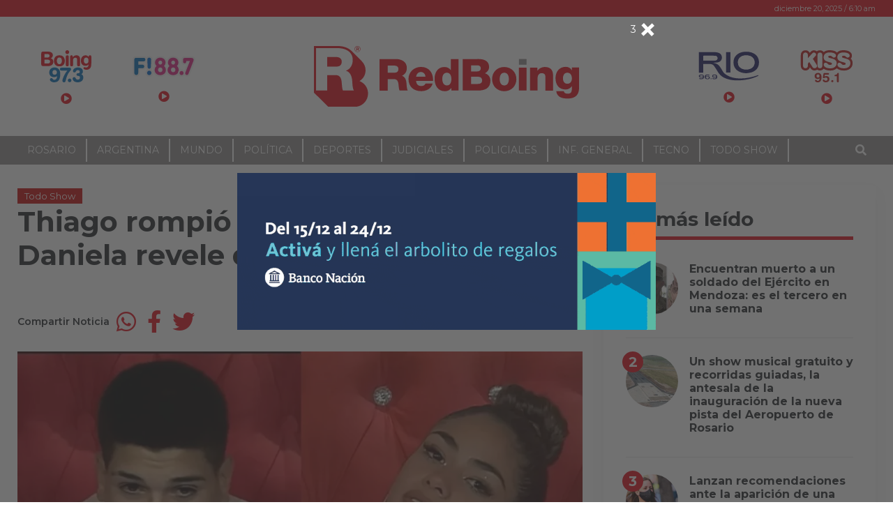

--- FILE ---
content_type: text/html; charset=UTF-8
request_url: https://www.redboing.com/thiago-rompio-el-silencio-luego-de-que-daniela-revele-que-esperan-gemelos/
body_size: 21347
content:
<!DOCTYPE html>
<html lang="es-AR">
<head>
	<meta charset="UTF-8">
	<meta name="viewport" content="width=device-width, initial-scale=1, shrink-to-fit=no">
		<link rel="profile" href="http://gmpg.org/xfn/11">
	<title>Thiago rompió el silencio luego de que Daniela revele que esperan gemelos - RedBoing</title>
<style type="text/css">body { font-family: Montserrat!important; font-style: regular!important; font-weight: 400!important; }@media (min-width: 768px) {body.single article.post { font-size: 17px!important; }}h1,h2,h3,h4,h5,h6,.h1,.h2,.h3,.h4,.h5,.h6,.entry-subtitle,.article-subtitle { font-family: Montserrat!important; font-style: normal!important; font-weight: 700!important; }</style>
<!-- The SEO Framework by Sybre Waaijer -->
<meta name="robots" content="max-snippet:-1,max-image-preview:large,max-video-preview:-1" />
<link rel="canonical" href="https://www.redboing.com/thiago-rompio-el-silencio-luego-de-que-daniela-revele-que-esperan-gemelos/" />
<meta name="description" content="Luego de conocerse que los exparticipantes de Gran Hermano Thiago Medina y Daniela Celis esperan gemelos, comenzó a rumorearse que decidieron cortar con la…" />
<meta property="og:type" content="article" />
<meta property="og:locale" content="es_CL" />
<meta property="og:site_name" content="RedBoing" />
<meta property="og:title" content="Thiago rompió el silencio luego de que Daniela revele que esperan gemelos" />
<meta property="og:description" content="Luego de conocerse que los exparticipantes de Gran Hermano Thiago Medina y Daniela Celis esperan gemelos, comenzó a rumorearse que decidieron cortar con la relación. Fue por esto que, ante los rumores…" />
<meta property="og:url" content="https://www.redboing.com/thiago-rompio-el-silencio-luego-de-que-daniela-revele-que-esperan-gemelos/" />
<meta property="og:image" content="https://i0.wp.com/www.redboing.com/wp-content/uploads/2023/03/thiago-y-danielajpg.webp?fit=1200%2C675&amp;ssl=1" />
<meta property="og:image:width" content="1200" />
<meta property="og:image:height" content="675" />
<meta property="article:published_time" content="2023-08-27T20:00:26+00:00" />
<meta property="article:modified_time" content="2023-08-27T16:54:07+00:00" />
<meta name="twitter:card" content="summary_large_image" />
<meta name="twitter:title" content="Thiago rompió el silencio luego de que Daniela revele que esperan gemelos" />
<meta name="twitter:description" content="Luego de conocerse que los exparticipantes de Gran Hermano Thiago Medina y Daniela Celis esperan gemelos, comenzó a rumorearse que decidieron cortar con la relación. Fue por esto que, ante los rumores…" />
<meta name="twitter:image" content="https://i0.wp.com/www.redboing.com/wp-content/uploads/2023/03/thiago-y-danielajpg.webp?fit=1200%2C675&amp;ssl=1" />
<script type="application/ld+json">{"@context":"https://schema.org","@graph":[{"@type":"WebSite","@id":"https://www.redboing.com/#/schema/WebSite","url":"https://www.redboing.com/","name":"RedBoing","description":"Bien Informados","inLanguage":"es-AR","potentialAction":{"@type":"SearchAction","target":{"@type":"EntryPoint","urlTemplate":"https://www.redboing.com/search/{search_term_string}/"},"query-input":"required name=search_term_string"},"publisher":{"@type":"Organization","@id":"https://www.redboing.com/#/schema/Organization","name":"RedBoing","url":"https://www.redboing.com/","logo":{"@type":"ImageObject","url":"https://i0.wp.com/www.redboing.com/wp-content/uploads/2021/01/cropped-iso-5.png?fit=512%2C512&ssl=1","contentUrl":"https://i0.wp.com/www.redboing.com/wp-content/uploads/2021/01/cropped-iso-5.png?fit=512%2C512&ssl=1","width":512,"height":512,"contentSize":"3583"}}},{"@type":"WebPage","@id":"https://www.redboing.com/thiago-rompio-el-silencio-luego-de-que-daniela-revele-que-esperan-gemelos/","url":"https://www.redboing.com/thiago-rompio-el-silencio-luego-de-que-daniela-revele-que-esperan-gemelos/","name":"Thiago rompió el silencio luego de que Daniela revele que esperan gemelos - RedBoing","description":"Luego de conocerse que los exparticipantes de Gran Hermano Thiago Medina y Daniela Celis esperan gemelos, comenzó a rumorearse que decidieron cortar con la…","inLanguage":"es-AR","isPartOf":{"@id":"https://www.redboing.com/#/schema/WebSite"},"breadcrumb":{"@type":"BreadcrumbList","@id":"https://www.redboing.com/#/schema/BreadcrumbList","itemListElement":[{"@type":"ListItem","position":1,"item":"https://www.redboing.com/","name":"RedBoing"},{"@type":"ListItem","position":2,"item":"https://www.redboing.com/seccion/todo-show/","name":"Categoría: Todo Show"},{"@type":"ListItem","position":3,"name":"Thiago rompió el silencio luego de que Daniela revele que esperan gemelos"}]},"potentialAction":{"@type":"ReadAction","target":"https://www.redboing.com/thiago-rompio-el-silencio-luego-de-que-daniela-revele-que-esperan-gemelos/"},"datePublished":"2023-08-27T20:00:26+00:00","dateModified":"2023-08-27T16:54:07+00:00","author":{"@type":"Person","@id":"https://www.redboing.com/#/schema/Person/dc4b583a5d5a01f2ec38460a5b072117","name":"Gonzalo Seeger"}}]}</script>
<!-- / The SEO Framework by Sybre Waaijer | 7.29ms meta | 0.21ms boot -->

<link rel='dns-prefetch' href='//www.redboing.com' />
<link rel='dns-prefetch' href='//www.googletagmanager.com' />
<link rel='dns-prefetch' href='//stats.wp.com' />
<link rel='dns-prefetch' href='//cdnjs.cloudflare.com' />
<link rel='dns-prefetch' href='//v0.wordpress.com' />
<link rel='preconnect' href='//c0.wp.com' />
<link rel='preconnect' href='//i0.wp.com' />
<link rel="alternate" type="application/rss+xml" title="RedBoing &raquo; Feed" href="https://www.redboing.com/feed/" />
<link rel="alternate" type="application/rss+xml" title="RedBoing &raquo; RSS de los comentarios" href="https://www.redboing.com/comments/feed/" />
<link rel="alternate" type="application/rss+xml" title="RedBoing &raquo; Thiago rompió el silencio luego de que Daniela revele que esperan gemelos RSS de los comentarios" href="https://www.redboing.com/thiago-rompio-el-silencio-luego-de-que-daniela-revele-que-esperan-gemelos/feed/" />
<link rel="alternate" title="oEmbed (JSON)" type="application/json+oembed" href="https://www.redboing.com/wp-json/oembed/1.0/embed?url=https%3A%2F%2Fwww.redboing.com%2Fthiago-rompio-el-silencio-luego-de-que-daniela-revele-que-esperan-gemelos%2F" />
<link rel="alternate" title="oEmbed (XML)" type="text/xml+oembed" href="https://www.redboing.com/wp-json/oembed/1.0/embed?url=https%3A%2F%2Fwww.redboing.com%2Fthiago-rompio-el-silencio-luego-de-que-daniela-revele-que-esperan-gemelos%2F&#038;format=xml" />
<style id='wp-img-auto-sizes-contain-inline-css'>
img:is([sizes=auto i],[sizes^="auto," i]){contain-intrinsic-size:3000px 1500px}
/*# sourceURL=wp-img-auto-sizes-contain-inline-css */
</style>
<style id='wp-emoji-styles-inline-css'>

	img.wp-smiley, img.emoji {
		display: inline !important;
		border: none !important;
		box-shadow: none !important;
		height: 1em !important;
		width: 1em !important;
		margin: 0 0.07em !important;
		vertical-align: -0.1em !important;
		background: none !important;
		padding: 0 !important;
	}
/*# sourceURL=wp-emoji-styles-inline-css */
</style>
<style id='wp-block-library-inline-css'>
:root{--wp-block-synced-color:#7a00df;--wp-block-synced-color--rgb:122,0,223;--wp-bound-block-color:var(--wp-block-synced-color);--wp-editor-canvas-background:#ddd;--wp-admin-theme-color:#007cba;--wp-admin-theme-color--rgb:0,124,186;--wp-admin-theme-color-darker-10:#006ba1;--wp-admin-theme-color-darker-10--rgb:0,107,160.5;--wp-admin-theme-color-darker-20:#005a87;--wp-admin-theme-color-darker-20--rgb:0,90,135;--wp-admin-border-width-focus:2px}@media (min-resolution:192dpi){:root{--wp-admin-border-width-focus:1.5px}}.wp-element-button{cursor:pointer}:root .has-very-light-gray-background-color{background-color:#eee}:root .has-very-dark-gray-background-color{background-color:#313131}:root .has-very-light-gray-color{color:#eee}:root .has-very-dark-gray-color{color:#313131}:root .has-vivid-green-cyan-to-vivid-cyan-blue-gradient-background{background:linear-gradient(135deg,#00d084,#0693e3)}:root .has-purple-crush-gradient-background{background:linear-gradient(135deg,#34e2e4,#4721fb 50%,#ab1dfe)}:root .has-hazy-dawn-gradient-background{background:linear-gradient(135deg,#faaca8,#dad0ec)}:root .has-subdued-olive-gradient-background{background:linear-gradient(135deg,#fafae1,#67a671)}:root .has-atomic-cream-gradient-background{background:linear-gradient(135deg,#fdd79a,#004a59)}:root .has-nightshade-gradient-background{background:linear-gradient(135deg,#330968,#31cdcf)}:root .has-midnight-gradient-background{background:linear-gradient(135deg,#020381,#2874fc)}:root{--wp--preset--font-size--normal:16px;--wp--preset--font-size--huge:42px}.has-regular-font-size{font-size:1em}.has-larger-font-size{font-size:2.625em}.has-normal-font-size{font-size:var(--wp--preset--font-size--normal)}.has-huge-font-size{font-size:var(--wp--preset--font-size--huge)}.has-text-align-center{text-align:center}.has-text-align-left{text-align:left}.has-text-align-right{text-align:right}.has-fit-text{white-space:nowrap!important}#end-resizable-editor-section{display:none}.aligncenter{clear:both}.items-justified-left{justify-content:flex-start}.items-justified-center{justify-content:center}.items-justified-right{justify-content:flex-end}.items-justified-space-between{justify-content:space-between}.screen-reader-text{border:0;clip-path:inset(50%);height:1px;margin:-1px;overflow:hidden;padding:0;position:absolute;width:1px;word-wrap:normal!important}.screen-reader-text:focus{background-color:#ddd;clip-path:none;color:#444;display:block;font-size:1em;height:auto;left:5px;line-height:normal;padding:15px 23px 14px;text-decoration:none;top:5px;width:auto;z-index:100000}html :where(.has-border-color){border-style:solid}html :where([style*=border-top-color]){border-top-style:solid}html :where([style*=border-right-color]){border-right-style:solid}html :where([style*=border-bottom-color]){border-bottom-style:solid}html :where([style*=border-left-color]){border-left-style:solid}html :where([style*=border-width]){border-style:solid}html :where([style*=border-top-width]){border-top-style:solid}html :where([style*=border-right-width]){border-right-style:solid}html :where([style*=border-bottom-width]){border-bottom-style:solid}html :where([style*=border-left-width]){border-left-style:solid}html :where(img[class*=wp-image-]){height:auto;max-width:100%}:where(figure){margin:0 0 1em}html :where(.is-position-sticky){--wp-admin--admin-bar--position-offset:var(--wp-admin--admin-bar--height,0px)}@media screen and (max-width:600px){html :where(.is-position-sticky){--wp-admin--admin-bar--position-offset:0px}}

/*# sourceURL=wp-block-library-inline-css */
</style><style id='global-styles-inline-css'>
:root{--wp--preset--aspect-ratio--square: 1;--wp--preset--aspect-ratio--4-3: 4/3;--wp--preset--aspect-ratio--3-4: 3/4;--wp--preset--aspect-ratio--3-2: 3/2;--wp--preset--aspect-ratio--2-3: 2/3;--wp--preset--aspect-ratio--16-9: 16/9;--wp--preset--aspect-ratio--9-16: 9/16;--wp--preset--color--black: #000000;--wp--preset--color--cyan-bluish-gray: #abb8c3;--wp--preset--color--white: #ffffff;--wp--preset--color--pale-pink: #f78da7;--wp--preset--color--vivid-red: #cf2e2e;--wp--preset--color--luminous-vivid-orange: #ff6900;--wp--preset--color--luminous-vivid-amber: #fcb900;--wp--preset--color--light-green-cyan: #7bdcb5;--wp--preset--color--vivid-green-cyan: #00d084;--wp--preset--color--pale-cyan-blue: #8ed1fc;--wp--preset--color--vivid-cyan-blue: #0693e3;--wp--preset--color--vivid-purple: #9b51e0;--wp--preset--gradient--vivid-cyan-blue-to-vivid-purple: linear-gradient(135deg,rgb(6,147,227) 0%,rgb(155,81,224) 100%);--wp--preset--gradient--light-green-cyan-to-vivid-green-cyan: linear-gradient(135deg,rgb(122,220,180) 0%,rgb(0,208,130) 100%);--wp--preset--gradient--luminous-vivid-amber-to-luminous-vivid-orange: linear-gradient(135deg,rgb(252,185,0) 0%,rgb(255,105,0) 100%);--wp--preset--gradient--luminous-vivid-orange-to-vivid-red: linear-gradient(135deg,rgb(255,105,0) 0%,rgb(207,46,46) 100%);--wp--preset--gradient--very-light-gray-to-cyan-bluish-gray: linear-gradient(135deg,rgb(238,238,238) 0%,rgb(169,184,195) 100%);--wp--preset--gradient--cool-to-warm-spectrum: linear-gradient(135deg,rgb(74,234,220) 0%,rgb(151,120,209) 20%,rgb(207,42,186) 40%,rgb(238,44,130) 60%,rgb(251,105,98) 80%,rgb(254,248,76) 100%);--wp--preset--gradient--blush-light-purple: linear-gradient(135deg,rgb(255,206,236) 0%,rgb(152,150,240) 100%);--wp--preset--gradient--blush-bordeaux: linear-gradient(135deg,rgb(254,205,165) 0%,rgb(254,45,45) 50%,rgb(107,0,62) 100%);--wp--preset--gradient--luminous-dusk: linear-gradient(135deg,rgb(255,203,112) 0%,rgb(199,81,192) 50%,rgb(65,88,208) 100%);--wp--preset--gradient--pale-ocean: linear-gradient(135deg,rgb(255,245,203) 0%,rgb(182,227,212) 50%,rgb(51,167,181) 100%);--wp--preset--gradient--electric-grass: linear-gradient(135deg,rgb(202,248,128) 0%,rgb(113,206,126) 100%);--wp--preset--gradient--midnight: linear-gradient(135deg,rgb(2,3,129) 0%,rgb(40,116,252) 100%);--wp--preset--font-size--small: 13px;--wp--preset--font-size--medium: 20px;--wp--preset--font-size--large: 36px;--wp--preset--font-size--x-large: 42px;--wp--preset--spacing--20: 0.44rem;--wp--preset--spacing--30: 0.67rem;--wp--preset--spacing--40: 1rem;--wp--preset--spacing--50: 1.5rem;--wp--preset--spacing--60: 2.25rem;--wp--preset--spacing--70: 3.38rem;--wp--preset--spacing--80: 5.06rem;--wp--preset--shadow--natural: 6px 6px 9px rgba(0, 0, 0, 0.2);--wp--preset--shadow--deep: 12px 12px 50px rgba(0, 0, 0, 0.4);--wp--preset--shadow--sharp: 6px 6px 0px rgba(0, 0, 0, 0.2);--wp--preset--shadow--outlined: 6px 6px 0px -3px rgb(255, 255, 255), 6px 6px rgb(0, 0, 0);--wp--preset--shadow--crisp: 6px 6px 0px rgb(0, 0, 0);}:where(.is-layout-flex){gap: 0.5em;}:where(.is-layout-grid){gap: 0.5em;}body .is-layout-flex{display: flex;}.is-layout-flex{flex-wrap: wrap;align-items: center;}.is-layout-flex > :is(*, div){margin: 0;}body .is-layout-grid{display: grid;}.is-layout-grid > :is(*, div){margin: 0;}:where(.wp-block-columns.is-layout-flex){gap: 2em;}:where(.wp-block-columns.is-layout-grid){gap: 2em;}:where(.wp-block-post-template.is-layout-flex){gap: 1.25em;}:where(.wp-block-post-template.is-layout-grid){gap: 1.25em;}.has-black-color{color: var(--wp--preset--color--black) !important;}.has-cyan-bluish-gray-color{color: var(--wp--preset--color--cyan-bluish-gray) !important;}.has-white-color{color: var(--wp--preset--color--white) !important;}.has-pale-pink-color{color: var(--wp--preset--color--pale-pink) !important;}.has-vivid-red-color{color: var(--wp--preset--color--vivid-red) !important;}.has-luminous-vivid-orange-color{color: var(--wp--preset--color--luminous-vivid-orange) !important;}.has-luminous-vivid-amber-color{color: var(--wp--preset--color--luminous-vivid-amber) !important;}.has-light-green-cyan-color{color: var(--wp--preset--color--light-green-cyan) !important;}.has-vivid-green-cyan-color{color: var(--wp--preset--color--vivid-green-cyan) !important;}.has-pale-cyan-blue-color{color: var(--wp--preset--color--pale-cyan-blue) !important;}.has-vivid-cyan-blue-color{color: var(--wp--preset--color--vivid-cyan-blue) !important;}.has-vivid-purple-color{color: var(--wp--preset--color--vivid-purple) !important;}.has-black-background-color{background-color: var(--wp--preset--color--black) !important;}.has-cyan-bluish-gray-background-color{background-color: var(--wp--preset--color--cyan-bluish-gray) !important;}.has-white-background-color{background-color: var(--wp--preset--color--white) !important;}.has-pale-pink-background-color{background-color: var(--wp--preset--color--pale-pink) !important;}.has-vivid-red-background-color{background-color: var(--wp--preset--color--vivid-red) !important;}.has-luminous-vivid-orange-background-color{background-color: var(--wp--preset--color--luminous-vivid-orange) !important;}.has-luminous-vivid-amber-background-color{background-color: var(--wp--preset--color--luminous-vivid-amber) !important;}.has-light-green-cyan-background-color{background-color: var(--wp--preset--color--light-green-cyan) !important;}.has-vivid-green-cyan-background-color{background-color: var(--wp--preset--color--vivid-green-cyan) !important;}.has-pale-cyan-blue-background-color{background-color: var(--wp--preset--color--pale-cyan-blue) !important;}.has-vivid-cyan-blue-background-color{background-color: var(--wp--preset--color--vivid-cyan-blue) !important;}.has-vivid-purple-background-color{background-color: var(--wp--preset--color--vivid-purple) !important;}.has-black-border-color{border-color: var(--wp--preset--color--black) !important;}.has-cyan-bluish-gray-border-color{border-color: var(--wp--preset--color--cyan-bluish-gray) !important;}.has-white-border-color{border-color: var(--wp--preset--color--white) !important;}.has-pale-pink-border-color{border-color: var(--wp--preset--color--pale-pink) !important;}.has-vivid-red-border-color{border-color: var(--wp--preset--color--vivid-red) !important;}.has-luminous-vivid-orange-border-color{border-color: var(--wp--preset--color--luminous-vivid-orange) !important;}.has-luminous-vivid-amber-border-color{border-color: var(--wp--preset--color--luminous-vivid-amber) !important;}.has-light-green-cyan-border-color{border-color: var(--wp--preset--color--light-green-cyan) !important;}.has-vivid-green-cyan-border-color{border-color: var(--wp--preset--color--vivid-green-cyan) !important;}.has-pale-cyan-blue-border-color{border-color: var(--wp--preset--color--pale-cyan-blue) !important;}.has-vivid-cyan-blue-border-color{border-color: var(--wp--preset--color--vivid-cyan-blue) !important;}.has-vivid-purple-border-color{border-color: var(--wp--preset--color--vivid-purple) !important;}.has-vivid-cyan-blue-to-vivid-purple-gradient-background{background: var(--wp--preset--gradient--vivid-cyan-blue-to-vivid-purple) !important;}.has-light-green-cyan-to-vivid-green-cyan-gradient-background{background: var(--wp--preset--gradient--light-green-cyan-to-vivid-green-cyan) !important;}.has-luminous-vivid-amber-to-luminous-vivid-orange-gradient-background{background: var(--wp--preset--gradient--luminous-vivid-amber-to-luminous-vivid-orange) !important;}.has-luminous-vivid-orange-to-vivid-red-gradient-background{background: var(--wp--preset--gradient--luminous-vivid-orange-to-vivid-red) !important;}.has-very-light-gray-to-cyan-bluish-gray-gradient-background{background: var(--wp--preset--gradient--very-light-gray-to-cyan-bluish-gray) !important;}.has-cool-to-warm-spectrum-gradient-background{background: var(--wp--preset--gradient--cool-to-warm-spectrum) !important;}.has-blush-light-purple-gradient-background{background: var(--wp--preset--gradient--blush-light-purple) !important;}.has-blush-bordeaux-gradient-background{background: var(--wp--preset--gradient--blush-bordeaux) !important;}.has-luminous-dusk-gradient-background{background: var(--wp--preset--gradient--luminous-dusk) !important;}.has-pale-ocean-gradient-background{background: var(--wp--preset--gradient--pale-ocean) !important;}.has-electric-grass-gradient-background{background: var(--wp--preset--gradient--electric-grass) !important;}.has-midnight-gradient-background{background: var(--wp--preset--gradient--midnight) !important;}.has-small-font-size{font-size: var(--wp--preset--font-size--small) !important;}.has-medium-font-size{font-size: var(--wp--preset--font-size--medium) !important;}.has-large-font-size{font-size: var(--wp--preset--font-size--large) !important;}.has-x-large-font-size{font-size: var(--wp--preset--font-size--x-large) !important;}
/*# sourceURL=global-styles-inline-css */
</style>

<style id='classic-theme-styles-inline-css'>
/*! This file is auto-generated */
.wp-block-button__link{color:#fff;background-color:#32373c;border-radius:9999px;box-shadow:none;text-decoration:none;padding:calc(.667em + 2px) calc(1.333em + 2px);font-size:1.125em}.wp-block-file__button{background:#32373c;color:#fff;text-decoration:none}
/*# sourceURL=/wp-includes/css/classic-themes.min.css */
</style>
<link rel='stylesheet' id='apsa-front-styles-css' href='https://www.redboing.com/wp-content/plugins/gazeta-ads/framework/view/front/apsa-front-styles.css?ver=7c40810acfacb3ed4aca2cbb2c6ee4df' media='all' />
<link rel='stylesheet' id='apsa-animate-css' href='https://www.redboing.com/wp-content/plugins/gazeta-ads/framework/view/front/apsa-animate.min.css?ver=7c40810acfacb3ed4aca2cbb2c6ee4df' media='all' />
<link rel='stylesheet' id='apsa-child-front-styles-css' href='https://www.redboing.com/wp-content/plugins/gazeta-ads/main/view/front/apsa-child-front-styles.css?ver=7c40810acfacb3ed4aca2cbb2c6ee4df' media='all' />
<link rel='stylesheet' id='gazeta-wp-admin-bar-css' href='https://www.redboing.com/wp-content/themes/gazeta/css/wp-admin-bar.css?ver=0.5.5.1635288830' media='all' />
<link rel='stylesheet' id='gazeta-styles-css' href='https://www.redboing.com/wp-content/themes/gazeta/css/theme.min.css?ver=0.5.5.1635288830' media='all' />
<link rel='stylesheet' id='gazeta-carousel-css' href='https://www.redboing.com/wp-content/themes/gazeta/assets/tiny-slider/tiny-slider.css?ver=2.9.2' media='all' />
<link rel='stylesheet' id='fontawesome-css' href='https://cdnjs.cloudflare.com/ajax/libs/font-awesome/5.15.2/css/all.min.css?ver=5.15.2' media='all' />
<link rel='stylesheet' id='fw-ext-builder-frontend-grid-css' href='https://www.redboing.com/wp-content/plugins/unyson/framework/extensions/builder/static/css/frontend-grid.css?ver=1.2.12' media='all' />
<link rel='stylesheet' id='fw-ext-forms-default-styles-css' href='https://www.redboing.com/wp-content/plugins/unyson/framework/extensions/forms/static/css/frontend.css?ver=2.7.31' media='all' />
<link rel='stylesheet' id='child-gazeta-styles-css' href='https://www.redboing.com/wp-content/themes/redboing/css/child-theme.min.css?ver=0.5.5' media='all' />
<link rel='stylesheet' id='redboing-styles-css' href='https://www.redboing.com/wp-content/themes/redboing/style.css?ver=0.5.5' media='all' />
<script src="https://c0.wp.com/c/6.9/wp-includes/js/jquery/jquery.min.js" id="jquery-core-js"></script>
<script src="https://c0.wp.com/c/6.9/wp-includes/js/jquery/jquery-migrate.min.js" id="jquery-migrate-js"></script>
<script id="apsa-front-scripts-js-extra">
var apsa_extra_options = {"apsa_custom_css":"","apsa_cache_enabled":"false","apsa_view_count":"31"};
var apsa_page_info = {"apsa_is_page":"","apsa_is_single":"1","apsa_is_archive":"","apsa_get_queried_object":{"ID":199406,"post_author":"18","post_date":"2023-08-27 17:00:26","post_date_gmt":"2023-08-27 20:00:26","post_content":"\u003Cimg class=\"alignnone size-large wp-image-172710\" src=\"https://www.redboing.com/wp-content/uploads/2023/03/thiago-y-danielajpg-1024x576.webp\" alt=\"\" width=\"1024\" height=\"576\" /\u003E\r\n\r\n\u003Cstrong\u003ELuego de conocerse que los exparticipantes de Gran Hermano Thiago Medina y Daniela Celis esperan gemelos,\u00a0comenz\u00f3 a rumorearse que decidieron cortar\u003C/strong\u003E con la relaci\u00f3n. Fue por esto que, ante los rumores,\u00a0\u003Cstrong\u003EThiago decidi\u00f3 tomar la posta y aclar\u00f3 la situaci\u00f3n\u003C/strong\u003E\u00a0a trav\u00e9s de una transmisi\u00f3n en vivo en su cuenta de Twitch.\r\n\r\n\u003Cstrong\u003EEl joven de 19 a\u00f1os comenz\u00f3 explicando que \u201cestamos juntos como pareja, todo el d\u00eda hablo con ella y siempre estoy pendiente\u201d\u003C/strong\u003E, a lo que agreg\u00f3:\u00a0\u003Cstrong\u003E\u201cMe molesta que salgan a hablar boludeces y cosas que nada que ver.\u003C/strong\u003E\u00a0O gente que saca no s\u00e9 de d\u00f3nde supuestas informaciones y siempre quieren hacer quedar mal a alguien\u201d, visiblemente\u00a0\u003Cstrong\u003Eenojado por aquellos rumores que aseguran que no quiere hacerse cargo de sus hijos.\u003C/strong\u003E\r\n\r\n\u201cPor qu\u00e9 no se fijan en la vida de ellos? Eso es lo que m\u00e1s me molesta, porque\u00a0\u003Cstrong\u003Eyo ahora tuve que salir a hablar porque me estaban hablando por todos lados. Pero yo no quer\u00eda hablar porque me siento c\u00f3modo con Dani y estoy re contento con ella\u201d\u003C/strong\u003E, continu\u00f3, y\u00a0\u003Cstrong\u003Eexplic\u00f3 que ten\u00eda ganas de guardar en privado la noticia del embarazo\u003C/strong\u003E, algo que finalmente no ocurri\u00f3.\r\n\r\n\"Vi que todos quer\u00edan que saliera a hablar, pero yo no me sent\u00eda c\u00f3modo todav\u00eda para salir a hablar, yo quer\u00eda hablar cuando a m\u00ed se me ocurriera, cuando yo me sintiera c\u00f3modo y cuando yo quisiera. No tengo que salir a hablar porque todos est\u00e1n diciendo boludeces\", remarc\u00f3.","post_title":"Thiago rompi\u00f3 el silencio luego de que Daniela revele que esperan gemelos","post_excerpt":"","post_status":"publish","comment_status":"open","ping_status":"closed","post_password":"","post_name":"thiago-rompio-el-silencio-luego-de-que-daniela-revele-que-esperan-gemelos","to_ping":"","pinged":"","post_modified":"2023-08-27 13:54:07","post_modified_gmt":"2023-08-27 16:54:07","post_content_filtered":"","post_parent":0,"guid":"https://www.redboing.com/?p=199406","menu_order":0,"post_type":"post","post_mime_type":"","comment_count":"0","filter":"raw"},"apsa_get_the_ID":"199406","apsa_get_taxonomies":{"category":"category","post_tag":"post_tag","nav_menu":"nav_menu","link_category":"link_category","post_format":"post_format","wp_theme":"wp_theme","wp_template_part_area":"wp_template_part_area","wp_pattern_category":"wp_pattern_category"}};
var apsa_plugin_data = {"plugin_data":{"name":"Ads","icon_path":"https://www.redboing.com/wp-content/plugins/gazeta-ads/main/includes/../view/admin/images/plugin-icon.png"},"element_data":[{"name":"image","icon_path":"https://www.redboing.com/wp-content/plugins/gazeta-ads/main/includes/../view/admin/images/commertials-types/image.png","campaign_types":["background","embed","popup","sticky"]},{"name":"video","icon_path":"https://www.redboing.com/wp-content/plugins/gazeta-ads/main/includes/../view/admin/images/commertials-types/video.png","campaign_types":["embed","popup","sticky"]},{"name":"flash","icon_path":"https://www.redboing.com/wp-content/plugins/gazeta-ads/main/includes/../view/admin/images/commertials-types/flash.png","campaign_types":["embed","popup","sticky"]},{"name":"code","icon_path":"https://www.redboing.com/wp-content/plugins/gazeta-ads/main/includes/../view/admin/images/commertials-types/html.png","campaign_types":["embed","popup","sticky"]},{"name":"iframe","icon_path":"https://www.redboing.com/wp-content/plugins/gazeta-ads/main/includes/../view/admin/images/commertials-types/iframe.png","campaign_types":["embed","popup","sticky"]},{"name":"custom","icon_path":"https://www.redboing.com/wp-content/plugins/gazeta-ads/main/includes/../view/admin/images/commertials-types/custom.png","campaign_types":["embed","popup","sticky"]}],"anticache":"true","campaign_types":{"background":"true","embed":"true","popup":"true","sticky":"true"},"visual_composer":{"enable":"true","icon_path":"https://www.redboing.com/wp-content/plugins/gazeta-ads/main/includes/../view/admin/images/composer-icon.png"},"event_name":"visit"};
//# sourceURL=apsa-front-scripts-js-extra
</script>
<script id="apsa-front-scripts-js-before">
apsa_ajax_url
apsa_plugin_dir
//# sourceURL=apsa-front-scripts-js-before
</script>
<script src="https://www.redboing.com/wp-content/plugins/gazeta-ads/framework/view/front/apsa-front-scripts.js?ver=7c40810acfacb3ed4aca2cbb2c6ee4df" id="apsa-front-scripts-js"></script>
<script id="apsa-child-front-js-extra">
var apsa_options = {"apsa_warning_text_enabled":"false","apsa_warning_text":""};
//# sourceURL=apsa-child-front-js-extra
</script>
<script id="apsa-child-front-js-before">
apsa_warning_default
//# sourceURL=apsa-child-front-js-before
</script>
<script src="https://www.redboing.com/wp-content/plugins/gazeta-ads/main/view/front/apsa-child-front.js?ver=7c40810acfacb3ed4aca2cbb2c6ee4df" id="apsa-child-front-js"></script>
<script src="https://www.redboing.com/wp-content/themes/gazeta/js/custom-scripts.js?ver=1" id="gazeta-custom-scripts-js"></script>
<script src="https://www.redboing.com/wp-content/themes/gazeta/assets/tiny-slider/min/tiny-slider.helper.ie8.js?ver=7c40810acfacb3ed4aca2cbb2c6ee4df" id="gazeta-carousel-ie8helper-js"></script>
<script src="https://www.redboing.com/wp-content/themes/gazeta/assets/tiny-slider/min/tiny-slider.js?ver=7c40810acfacb3ed4aca2cbb2c6ee4df" id="gazeta-carousel-scripts-js"></script>

<!-- Google tag (gtag.js) snippet added by Site Kit -->
<!-- Google Analytics snippet added by Site Kit -->
<script src="https://www.googletagmanager.com/gtag/js?id=G-8W392K29MJ" id="google_gtagjs-js" async></script>
<script id="google_gtagjs-js-after">
window.dataLayer = window.dataLayer || [];function gtag(){dataLayer.push(arguments);}
gtag("set","linker",{"domains":["www.redboing.com"]});
gtag("js", new Date());
gtag("set", "developer_id.dZTNiMT", true);
gtag("config", "G-8W392K29MJ");
 window._googlesitekit = window._googlesitekit || {}; window._googlesitekit.throttledEvents = []; window._googlesitekit.gtagEvent = (name, data) => { var key = JSON.stringify( { name, data } ); if ( !! window._googlesitekit.throttledEvents[ key ] ) { return; } window._googlesitekit.throttledEvents[ key ] = true; setTimeout( () => { delete window._googlesitekit.throttledEvents[ key ]; }, 5 ); gtag( "event", name, { ...data, event_source: "site-kit" } ); }; 
//# sourceURL=google_gtagjs-js-after
</script>
<script src="https://www.redboing.com/wp-content/themes/redboing/js/custom-script.js?ver=7c40810acfacb3ed4aca2cbb2c6ee4df" id="custom-scripts-js"></script>
<link rel="https://api.w.org/" href="https://www.redboing.com/wp-json/" /><link rel="alternate" title="JSON" type="application/json" href="https://www.redboing.com/wp-json/wp/v2/posts/199406" /><link rel="EditURI" type="application/rsd+xml" title="RSD" href="https://www.redboing.com/xmlrpc.php?rsd" />
        
    <script type="text/javascript">
        apsa_pop_options = {"pop_change_interval":-1,"pop_view_interval":-1,"pop_overlay_pattern":"gray","pop_popup_direction":"center","pop_popup_direction_in":"fadeIn animated","pop_popup_direction_out":"fadeOut animated","pop_popup_correction_out":0.2,"pop_view_after":"0","pop_show_close_after":"0","pop_hide_element_after":"5","pop_put_in_frame":"","pop_frame_color":"#ffffff","pop_width":"600px","pop_height":"600px","pop_element_id":"124","pop_backgroud_type":"contain","pop_link_to":"https:\/\/bit.ly\/3YtdnMF","pop_element_content":"https:\/\/www.redboing.com\/wp-content\/uploads\/2025\/12\/800x300.gif","pop_element_html":"<div data-apsa-link-target=\"_blank\" data-apsa-link=\"https:\/\/bit.ly\/3YtdnMF\" class=\"apsa-element-link apsa-child-content\" style=\"background-size: contain; background-image: url(https:\/\/www.redboing.com\/wp-content\/uploads\/2025\/12\/800x300.gif)\"><\/div>","pop_element_type":"image","pop_link_color":"#ffffff","pop_show_link":"","pop_link_type":"_blank"};
        apsa_popup_info = {"campaign_id":"10","last":"0","last_id":"124"};
    </script>
            
        <script type="text/javascript">
            apsa_stickys_data = [];
        </script>
        <meta name="generator" content="Site Kit by Google 1.167.0" />	<style>img#wpstats{display:none}</style>
		<link href='https://fonts.googleapis.com/css?family=Montserrat:100,200,300,regular,500,600,700,800,900,100italic,200italic,300italic,italic,500italic,600italic,700italic,800italic,900italic' rel='stylesheet' type='text/css'>			 <style type="text/css">
				:root {
					 --primary: #e20a16;
					 --secondary: #908e8e;
				}
				#main-nav {
					 ;
				}
				#main-nav .navbar-nav .nav-link,
				#main-nav .header-search .btn {
					 ;
				}
			 </style>
		<link rel="preconnect" href="https://fonts.googleapis.com">
<link rel="preconnect" href="https://fonts.gstatic.com" crossorigin>
<link href="https://fonts.googleapis.com/css2?family=Montserrat:ital,wght@0,100..900;1,100..900&display=swap" rel="stylesheet">

<!-- Clockech Web Analytics -->
<script src="https://api.clockech.com/script/index.js" data-token="Y3Aqc2" data-api="https://api.clockech.com" async></script>

<meta name="facebook-domain-verification" content="7ptgnb06hsqlluhvy5jxq5a1azzgwe" />

<script async custom-element="amp-analytics" src="https://cdn.ampproject.org/v0/amp-analytics-0.1.js"></script>



<!-- Begin comScore Tag -->
<script>
  var _comscore = _comscore || [];
  _comscore.push({ c1: "2", c2: "38114072" });
  (function() {
    var s = document.createElement("script"), el = document.getElementsByTagName("script")[0]; s.async = true;
    s.src = "https://sb.scorecardresearch.com/cs/38114072/beacon.js";
    el.parentNode.insertBefore(s, el);
  })();
</script>
<noscript>
  <img src="https://sb.scorecardresearch.com/p?c1=2&amp;c2=38114072&amp;cv=3.6.0&amp;cj=1">
</noscript>
<!-- End comScore Tag -->


<script async src="https://ejs.mowplayer.com/js/player/mcokhtuHaq.js"></script><meta name="mobile-web-app-capable" content="yes">
<meta name="apple-mobile-web-app-capable" content="yes">
<meta name="apple-mobile-web-app-title" content="RedBoing - Bien Informados">
<link rel="icon" href="https://i0.wp.com/www.redboing.com/wp-content/uploads/2021/01/cropped-iso-5.png?fit=32%2C32&#038;ssl=1" sizes="32x32" />
<link rel="icon" href="https://i0.wp.com/www.redboing.com/wp-content/uploads/2021/01/cropped-iso-5.png?fit=192%2C192&#038;ssl=1" sizes="192x192" />
<link rel="apple-touch-icon" href="https://i0.wp.com/www.redboing.com/wp-content/uploads/2021/01/cropped-iso-5.png?fit=180%2C180&#038;ssl=1" />
<meta name="msapplication-TileImage" content="https://i0.wp.com/www.redboing.com/wp-content/uploads/2021/01/cropped-iso-5.png?fit=270%2C270&#038;ssl=1" />
		<style id="wp-custom-css">
			#perdidos .grid-post-item { overflow:hidden;border-radius:10px; }
#perdidos .grid-post-item .article-image img { transition: all 0.5s ease-out }
#perdidos .grid-post-item:hover .article-image img { transform:scale(1.1);transition: all 0.5s ease-out }
body {
	line-height:1.7;
}
.fw-ad .apsa-embed-image img {width:100%;}
@media all and (max-width:768px) {
body.single h1 { font-size: 28px; }
}
			</style>
		<link rel='stylesheet' id='jetpack-swiper-library-css' href='https://c0.wp.com/p/jetpack/15.3.1/_inc/blocks/swiper.css' media='all' />
<link rel='stylesheet' id='jetpack-carousel-css' href='https://c0.wp.com/p/jetpack/15.3.1/modules/carousel/jetpack-carousel.css' media='all' />
</head>

<body class="wp-singular post-template-default single single-post postid-199406 single-format-standard wp-custom-logo wp-embed-responsive wp-theme-gazeta wp-child-theme-redboing group-blog header-layout-03 header-position-default" itemscope itemtype="http://schema.org/WebSite">
<div id="fb-root"></div>
<script async defer crossorigin="anonymous" src="https://connect.facebook.net/es_LA/sdk.js#xfbml=1&version=v10.0" nonce="PPuCsbj5"></script>
<div class="site" id="page">

		
	<!-- ******************* The Navbar Area ******************* -->
	<div id="wrapper-navbar" class="default">


		<a class="skip-link sr-only sr-only-focusable" href="#content">Ir al contenido</a>
		
	
				
				
	

<nav id="main-nav" class="navbar navbar-expand-md d-block" aria-labelledby="main-nav-label">

	<h2 id="main-nav-label" class="sr-only">
		Menú Principal	</h2>

	<div class="header-topbar">
		<div class="container">
			<span class="current-date">diciembre 20, 2025 / 6:10 am</span>
		</div>
	</div>
	<div class="container">
		<!--<div class="row">-->

		<div class="d-none d-md-flex mr-auto">
					<div id="custom_html-4" class="widget_text widget header-left-widget widget_custom_html"><h3 class="widget-title"><span></span></h3><div class="textwidget custom-html-widget"><div class="radio-players"><div class="radio-list">
<a class="link-radio" href="" target="_blank" onclick="newwindow=window.open('https://radioboing.com/stream/b973.html','Boing 97.3','height=400,width=400');if(window.focus) {newwindow.focus()}return false;" rel="noopener noreferrer"><img class="logo-radio" src="https://www.redboing.com//radio-players/radio-boing.svg"></a>
<a class="link-radio" href="" target="_blank" onclick="newwindow=window.open('https://radioboing.com/stream/f887.html','F! 88.7','height=400,width=400');if(window.focus) {newwindow.focus()}return false;" rel="noopener noreferrer"><img class="logo-radio" src="https://www.redboing.com//radio-players/logo-887.svg"></a>
</div></div></div></div><!-- .header-widget -->				</div>

		<div class="ml-md-auto mr-md-auto">
			<!-- Your site title as branding in the menu -->
			<a href="https://www.redboing.com/" class="navbar-brand custom-logo-link" rel="home"><img src="https://www.redboing.com/wp-content/uploads/2021/01/logo-redboing-1.svg" class="img-fluid" alt="RedBoing" decoding="async" data-attachment-id="1129" data-permalink="https://www.redboing.com/logo-redboing-1/" data-orig-file="https://www.redboing.com/wp-content/uploads/2021/01/logo-redboing-1.svg" data-orig-size="0,0" data-comments-opened="1" data-image-meta="[]" data-image-title="logo-redboing-1" data-image-description="" data-image-caption="" data-medium-file="https://www.redboing.com/wp-content/uploads/2021/01/logo-redboing-1.svg" data-large-file="https://www.redboing.com/wp-content/uploads/2021/01/logo-redboing-1.svg" /></a>			<!-- end custom logo -->
			
		<!-- Collapse button -->
			
		</div>
		
		<div class="d-none d-md-flex ml-auto">
					<div id="custom_html-3" class="widget_text widget header-right-widget widget_custom_html"><h3 class="widget-title"><span></span></h3><div class="textwidget custom-html-widget"><div class="radio-players"><div class="radio-list">
<a class="link-radio" href="" target="_blank" onclick="newwindow=window.open('https://radioboing.com/stream/r969.html','Rio 96.9','height=400,width=400');if(window.focus) {newwindow.focus()}return false;" rel="noopener noreferrer"><img class="logo-radio" src="https://www.redboing.com//radio-players/logo-969.svg"></a>
<a class="link-radio" href="" target="_blank" onclick="newwindow=window.open('https://radioboing.com/stream/k951.html','KISS 95.1','height=400,width=400');if(window.focus) {newwindow.focus()}return false;" rel="noopener noreferrer"><img class="logo-radio" src="https://www.redboing.com//radio-players/logo-951.svg"></a>
</div></div></div></div><!-- .header-widget -->				</div>

		<button class="navbar-toggler toggler-x" type="button" data-toggle="offcanvas" aria-label="Mostrar Navegación">
			<span class="icon-bar"></span>
			<span class="icon-bar"></span>
			<span class="icon-bar"></span>
		</button>

		<!--</div>-->
	</div><!-- .container -->
  
<!-- Second part -->  
	<div class="menu-container container">


		<div id="navbarNavDropdown" class="offcanvas-collapse navbar-collapse">
			<div class="offcanvas-brand d-flex d-md-none">
				<!-- Your site title as branding in the menu -->
				<a href="https://www.redboing.com/" class="navbar-brand custom-logo-link" rel="home"><img src="https://www.redboing.com/wp-content/uploads/2021/01/logo-redboing-1.svg" class="img-fluid" alt="RedBoing" decoding="async" data-attachment-id="1129" data-permalink="https://www.redboing.com/logo-redboing-1/" data-orig-file="https://www.redboing.com/wp-content/uploads/2021/01/logo-redboing-1.svg" data-orig-size="0,0" data-comments-opened="1" data-image-meta="[]" data-image-title="logo-redboing-1" data-image-description="" data-image-caption="" data-medium-file="https://www.redboing.com/wp-content/uploads/2021/01/logo-redboing-1.svg" data-large-file="https://www.redboing.com/wp-content/uploads/2021/01/logo-redboing-1.svg" /></a>				<!-- end custom logo -->

				<button class="navbar-toggler toggler-x" type="button" data-toggle="offcanvas" aria-expanded="true" aria-label="Mostrar Navegación">
					<span class="icon-bar"></span>
					<span class="icon-bar"></span>
					<span class="icon-bar"></span>
				</button>
			
			</div>
			
			<!-- The Menu goes here -->
			<ul id="main-menu" class="navbar-nav"><li itemscope="itemscope" itemtype="https://www.schema.org/SiteNavigationElement" id="menu-item-141" class="menu-item menu-item-type-taxonomy menu-item-object-category menu-item-141 nav-item"><a title="Rosario" href="https://www.redboing.com/seccion/rosario/" class="nav-link">Rosario</a></li>
<li itemscope="itemscope" itemtype="https://www.schema.org/SiteNavigationElement" id="menu-item-145" class="menu-item menu-item-type-taxonomy menu-item-object-category menu-item-145 nav-item"><a title="Argentina" href="https://www.redboing.com/seccion/argentina/" class="nav-link">Argentina</a></li>
<li itemscope="itemscope" itemtype="https://www.schema.org/SiteNavigationElement" id="menu-item-369" class="menu-item menu-item-type-taxonomy menu-item-object-category menu-item-369 nav-item"><a title="Mundo" href="https://www.redboing.com/seccion/mundo/" class="nav-link">Mundo</a></li>
<li itemscope="itemscope" itemtype="https://www.schema.org/SiteNavigationElement" id="menu-item-122354" class="menu-item menu-item-type-taxonomy menu-item-object-category menu-item-122354 nav-item"><a title="Política" href="https://www.redboing.com/seccion/politica/" class="nav-link">Política</a></li>
<li itemscope="itemscope" itemtype="https://www.schema.org/SiteNavigationElement" id="menu-item-144" class="menu-item menu-item-type-taxonomy menu-item-object-category menu-item-144 nav-item"><a title="Deportes" href="https://www.redboing.com/seccion/deportes/" class="nav-link">Deportes</a></li>
<li itemscope="itemscope" itemtype="https://www.schema.org/SiteNavigationElement" id="menu-item-315132" class="menu-item menu-item-type-taxonomy menu-item-object-category menu-item-315132 nav-item"><a title="Judiciales" href="https://www.redboing.com/seccion/judiciales/" class="nav-link">Judiciales</a></li>
<li itemscope="itemscope" itemtype="https://www.schema.org/SiteNavigationElement" id="menu-item-183627" class="menu-item menu-item-type-taxonomy menu-item-object-category menu-item-183627 nav-item"><a title="Policiales" href="https://www.redboing.com/seccion/policiales-judiciales/" class="nav-link">Policiales</a></li>
<li itemscope="itemscope" itemtype="https://www.schema.org/SiteNavigationElement" id="menu-item-143" class="menu-item menu-item-type-taxonomy menu-item-object-category menu-item-143 nav-item"><a title="Inf. General" href="https://www.redboing.com/seccion/informacion-general/" class="nav-link">Inf. General</a></li>
<li itemscope="itemscope" itemtype="https://www.schema.org/SiteNavigationElement" id="menu-item-315122" class="menu-item menu-item-type-taxonomy menu-item-object-category menu-item-315122 nav-item"><a title="Tecno" href="https://www.redboing.com/seccion/tecno/" class="nav-link">Tecno</a></li>
<li itemscope="itemscope" itemtype="https://www.schema.org/SiteNavigationElement" id="menu-item-7446" class="menu-item menu-item-type-taxonomy menu-item-object-category current-post-ancestor current-menu-parent current-post-parent active menu-item-7446 nav-item"><a title="Todo Show" href="https://www.redboing.com/seccion/todo-show/" class="nav-link">Todo Show</a></li>
</ul>			
			<div class="header-search">
				
<form class="form-inline input-group" method="get" id="searchform" action="https://www.redboing.com/" role="search">
	<input id="s" name="s" class="form-control" type="search" placeholder="Buscar" aria-expanded="false" aria-label="" value="">
	<button class="btn" id="searchsubmit" name="submit" type="submit"><span class="icon"><i class="fa fa-search"></i></span></button>
</form>			</div>

			<div class="d-flex d-md-none">
							<div id="custom_html-4" class="widget_text widget header-left-widget widget_custom_html"><h3 class="widget-title"><span></span></h3><div class="textwidget custom-html-widget"><div class="radio-players"><div class="radio-list">
<a class="link-radio" href="" target="_blank" onclick="newwindow=window.open('https://radioboing.com/stream/b973.html','Boing 97.3','height=400,width=400');if(window.focus) {newwindow.focus()}return false;" rel="noopener noreferrer"><img class="logo-radio" src="https://www.redboing.com//radio-players/radio-boing.svg"></a>
<a class="link-radio" href="" target="_blank" onclick="newwindow=window.open('https://radioboing.com/stream/f887.html','F! 88.7','height=400,width=400');if(window.focus) {newwindow.focus()}return false;" rel="noopener noreferrer"><img class="logo-radio" src="https://www.redboing.com//radio-players/logo-887.svg"></a>
</div></div></div></div><!-- .header-widget -->						</div>
						
			<div class="d-flex d-md-none">
							<div id="custom_html-3" class="widget_text widget header-right-widget widget_custom_html"><h3 class="widget-title"><span></span></h3><div class="textwidget custom-html-widget"><div class="radio-players"><div class="radio-list">
<a class="link-radio" href="" target="_blank" onclick="newwindow=window.open('https://radioboing.com/stream/r969.html','Rio 96.9','height=400,width=400');if(window.focus) {newwindow.focus()}return false;" rel="noopener noreferrer"><img class="logo-radio" src="https://www.redboing.com//radio-players/logo-969.svg"></a>
<a class="link-radio" href="" target="_blank" onclick="newwindow=window.open('https://radioboing.com/stream/k951.html','KISS 95.1','height=400,width=400');if(window.focus) {newwindow.focus()}return false;" rel="noopener noreferrer"><img class="logo-radio" src="https://www.redboing.com//radio-players/logo-951.svg"></a>
</div></div></div></div><!-- .header-widget -->						</div>
		
		</div><!-- .navbar-collapse -->

	</div><!-- .container -->

</nav><!-- .site-navigation -->	
		
			<div id="gazeta_finance-2" class="widget header-bottom-widget widget_gazeta_finance"><div class="finance">
	<div class="ticker-wrap">
	<div class="finance-title">
		<h3 class="widget-title"><span>Dólar</span></h3>	</div>
		<div class="finance-currencies">
						<div class="finance-item">
				<span class="finance-currency">Dólar Oficial:</span><span class="finance-value">$1425 / $1475</span>
			</div>
									<div class="finance-item">
				<span class="finance-currency">Dólar Blue:</span><span class="finance-value">$1465 / $1485</span>
			</div>
									<div class="finance-item">
				<span class="finance-currency">Dólar Bolsa:</span><span class="finance-value">$1499.5 / $1501.5</span>
			</div>
									<div class="finance-item">
				<span class="finance-currency">Dólar Contado con liquidación:</span><span class="finance-value">$1542.8 / $1544.2</span>
			</div>
									<div class="finance-item">
				<span class="finance-currency">Dólar Mayorista:</span><span class="finance-value">$1441 / $1450</span>
			</div>
																							</div>
	</div>
</div>
</div><!-- .header-widget -->	

	</div><!-- #wrapper-navbar end -->
<div class="wrapper" id="single-wrapper">

	<div class="container" id="content" tabindex="-1">

		<div class="row">

			<!-- Do the left sidebar check -->
			
<div class="col-md-8 content-area" id="primary">

			<main class="site-main" id="main">

				
<article class="post-199406 post type-post status-publish format-standard has-post-thumbnail hentry category-todo-show" id="post-199406">

	<header class="entry-header">

		<div class="editor-only"></div><div class="entry-categories">					<a class="article-cat-link cat-color" style="color:#ffffff;background-color:#c80808;" href="https://www.redboing.com/seccion/todo-show/">Todo Show</a>
					</div><h1 class="entry-title">Thiago rompió el silencio luego de que Daniela revele que esperan gemelos</h1>
		<div class="entry-meta">

			<span class="byline"><span class="author vcard"> <a class="url fn n" href="https://www.redboing.com/author/gonzalo-seeger/"></a></span></span><span class="posted-on"> <time class="entry-date updated" datetime="2023-08-27T13:54:07-03:00">agosto 27, 2023</time></span>
		</div><!-- .entry-meta -->

						<ul class="share-icons share-social">
								<li>
				 <span class="share-title">Compartir Noticia</span>				</li>
								<!-- whatsapp -->
								<li>
					<a class="share-whatsapp d-none d-md-block" href="https://web.whatsapp.com/send?text=Thiago rompió el silencio luego de que Daniela revele que esperan gemelos – https://www.redboing.com/thiago-rompio-el-silencio-luego-de-que-daniela-revele-que-esperan-gemelos/" data-action="share/whatsapp/share" target="_blank">Compartir por Whatsapp</a>
					<a class="share-whatsapp d-md-none" href="whatsapp://send?text=Thiago rompió el silencio luego de que Daniela revele que esperan gemelos – https://www.redboing.com/thiago-rompio-el-silencio-luego-de-que-daniela-revele-que-esperan-gemelos/" data-action="share/whatsapp/share">Compartir por Whatsapp</a>
				</li>
								<!-- facebook -->
								<li>
					<a class="share-facebook" href="https://www.facebook.com/sharer/sharer.php?u=https://www.redboing.com/thiago-rompio-el-silencio-luego-de-que-daniela-revele-que-esperan-gemelos/" onclick="window.open(this.href, 'facebook-share','width=580,height=296');return false;"></a>
				</li>
								<!-- twitter -->
								<li>
					<a class="share-twitter" href="https://twitter.com/share?text=Thiago rompió el silencio luego de que Daniela revele que esperan gemelos&amp;url=https://www.redboing.com/thiago-rompio-el-silencio-luego-de-que-daniela-revele-que-esperan-gemelos/" onclick="window.open(this.href, 'twitter-share', 'width=550,height=235');return false;"></a>
				</li>
							</ul>
		
	</header><!-- .entry-header -->

								
	<div class="entry-content">
	
			
		<p><img fetchpriority="high" decoding="async" data-attachment-id="172710" data-permalink="https://www.redboing.com/pestanela-confirmo-que-esta-separada-de-thiago/thiago-y-danielajpg-2/" data-orig-file="https://i0.wp.com/www.redboing.com/wp-content/uploads/2023/03/thiago-y-danielajpg.webp?fit=1200%2C675&amp;ssl=1" data-orig-size="1200,675" data-comments-opened="1" data-image-meta="{&quot;aperture&quot;:&quot;0&quot;,&quot;credit&quot;:&quot;&quot;,&quot;camera&quot;:&quot;&quot;,&quot;caption&quot;:&quot;&quot;,&quot;created_timestamp&quot;:&quot;0&quot;,&quot;copyright&quot;:&quot;&quot;,&quot;focal_length&quot;:&quot;0&quot;,&quot;iso&quot;:&quot;0&quot;,&quot;shutter_speed&quot;:&quot;0&quot;,&quot;title&quot;:&quot;&quot;,&quot;orientation&quot;:&quot;0&quot;}" data-image-title="thiago-y-danielajpg" data-image-description="" data-image-caption="" data-medium-file="https://i0.wp.com/www.redboing.com/wp-content/uploads/2023/03/thiago-y-danielajpg.webp?fit=300%2C169&amp;ssl=1" data-large-file="https://i0.wp.com/www.redboing.com/wp-content/uploads/2023/03/thiago-y-danielajpg.webp?fit=1024%2C576&amp;ssl=1" class="alignnone size-large wp-image-172710" src="https://www.redboing.com/wp-content/uploads/2023/03/thiago-y-danielajpg-1024x576.webp" alt="" width="1024" height="576" srcset="https://i0.wp.com/www.redboing.com/wp-content/uploads/2023/03/thiago-y-danielajpg.webp?resize=1024%2C576&amp;ssl=1 1024w, https://i0.wp.com/www.redboing.com/wp-content/uploads/2023/03/thiago-y-danielajpg.webp?resize=300%2C169&amp;ssl=1 300w, https://i0.wp.com/www.redboing.com/wp-content/uploads/2023/03/thiago-y-danielajpg.webp?resize=768%2C432&amp;ssl=1 768w, https://i0.wp.com/www.redboing.com/wp-content/uploads/2023/03/thiago-y-danielajpg.webp?w=1200&amp;ssl=1 1200w" sizes="(max-width: 1024px) 100vw, 1024px" /></p>
<p><strong>Luego de conocerse que los exparticipantes de Gran Hermano Thiago Medina y Daniela Celis esperan gemelos, comenzó a rumorearse que decidieron cortar</strong> con la relación. Fue por esto que, ante los rumores, <strong>Thiago decidió tomar la posta y aclaró la situación</strong> a través de una transmisión en vivo en su cuenta de Twitch.</p>
<p><strong>El joven de 19 años comenzó explicando que “estamos juntos como pareja, todo el día hablo con ella y siempre estoy pendiente”</strong>, a lo que agregó: <strong>“Me molesta que salgan a hablar boludeces y cosas que nada que ver.</strong> O gente que saca no sé de dónde supuestas informaciones y siempre quieren hacer quedar mal a alguien”, visiblemente <strong>enojado por aquellos rumores que aseguran que no quiere hacerse cargo de sus hijos.</strong></p>
<p>“Por qué no se fijan en la vida de ellos? Eso es lo que más me molesta, porque <strong>yo ahora tuve que salir a hablar porque me estaban hablando por todos lados. Pero yo no quería hablar porque me siento cómodo con Dani y estoy re contento con ella”</strong>, continuó, y <strong>explicó que tenía ganas de guardar en privado la noticia del embarazo</strong>, algo que finalmente no ocurrió.</p>
<p>&#8220;Vi que todos querían que saliera a hablar, pero yo no me sentía cómodo todavía para salir a hablar, yo quería hablar cuando a mí se me ocurriera, cuando yo me sintiera cómodo y cuando yo quisiera. No tengo que salir a hablar porque todos están diciendo boludeces&#8221;, remarcó.</p>

	</div><!-- .entry-content -->

	<footer class="entry-footer">

		<div class="editor-only"></div>					<ul class="share-icons share-social">
								<li>
				 <span class="share-title">Compartir Noticia</span>				</li>
								<!-- whatsapp -->
								<li>
					<a class="share-whatsapp d-none d-md-block" href="https://web.whatsapp.com/send?text=Thiago rompió el silencio luego de que Daniela revele que esperan gemelos – https://www.redboing.com/thiago-rompio-el-silencio-luego-de-que-daniela-revele-que-esperan-gemelos/" data-action="share/whatsapp/share" target="_blank">Compartir por Whatsapp</a>
					<a class="share-whatsapp d-md-none" href="whatsapp://send?text=Thiago rompió el silencio luego de que Daniela revele que esperan gemelos – https://www.redboing.com/thiago-rompio-el-silencio-luego-de-que-daniela-revele-que-esperan-gemelos/" data-action="share/whatsapp/share">Compartir por Whatsapp</a>
				</li>
								<!-- facebook -->
								<li>
					<a class="share-facebook" href="https://www.facebook.com/sharer/sharer.php?u=https://www.redboing.com/thiago-rompio-el-silencio-luego-de-que-daniela-revele-que-esperan-gemelos/" onclick="window.open(this.href, 'facebook-share','width=580,height=296');return false;"></a>
				</li>
								<!-- twitter -->
								<li>
					<a class="share-twitter" href="https://twitter.com/share?text=Thiago rompió el silencio luego de que Daniela revele que esperan gemelos&amp;url=https://www.redboing.com/thiago-rompio-el-silencio-luego-de-que-daniela-revele-que-esperan-gemelos/" onclick="window.open(this.href, 'twitter-share', 'width=550,height=235');return false;"></a>
				</li>
							</ul>
		
	</footer><!-- .entry-footer -->

</article><!-- #post-## -->


<div class="comments-area comments-199406" id="comments-199406">

	<h2 class="comments-title">Comentarios</h2>
	<div class="fb-comments" data-href="https://www.redboing.com/thiago-rompio-el-silencio-luego-de-que-daniela-revele-que-esperan-gemelos/" data-width="100%" data-numposts="5"></div>
<script>
window.almComplete = function(alm){
	FB.XFBML.parse(document.getElementById('comments-199406'));
};
</script>

</div><!-- #comments -->

		<div class="row related-posts">
			<div class="col-12">
				<h3>Noticias Relacionadas</h3>
			</div>
			<div class="col-12">
				<div class="row related-list grid-post grid-post-layout-01">
							<div class="col-sm-4">
						<article class="grid-post-item post-layout-01 post-317954 post type-post status-publish format-standard has-post-thumbnail hentry category-todo-show" id="post-317954">
														<div class="article-image ratio-16-9">
								<img width="1024" height="576" src="https://i0.wp.com/www.redboing.com/wp-content/uploads/2025/12/mauro-icardi-y-wanda-nara.webp?fit=1024%2C576&amp;ssl=1" class="img-fluid wp-post-image" alt="" decoding="async" srcset="https://i0.wp.com/www.redboing.com/wp-content/uploads/2025/12/mauro-icardi-y-wanda-nara.webp?w=1200&amp;ssl=1 1200w, https://i0.wp.com/www.redboing.com/wp-content/uploads/2025/12/mauro-icardi-y-wanda-nara.webp?resize=300%2C169&amp;ssl=1 300w, https://i0.wp.com/www.redboing.com/wp-content/uploads/2025/12/mauro-icardi-y-wanda-nara.webp?resize=1024%2C576&amp;ssl=1 1024w, https://i0.wp.com/www.redboing.com/wp-content/uploads/2025/12/mauro-icardi-y-wanda-nara.webp?resize=768%2C432&amp;ssl=1 768w" sizes="(max-width: 1024px) 100vw, 1024px" data-attachment-id="317955" data-permalink="https://www.redboing.com/mauro-icardi-pago-la-deuda-de-alimentos-y-puede-salir-del-pais/mauro-icardi-y-wanda-nara/" data-orig-file="https://i0.wp.com/www.redboing.com/wp-content/uploads/2025/12/mauro-icardi-y-wanda-nara.webp?fit=1200%2C675&amp;ssl=1" data-orig-size="1200,675" data-comments-opened="1" data-image-meta="{&quot;aperture&quot;:&quot;0&quot;,&quot;credit&quot;:&quot;&quot;,&quot;camera&quot;:&quot;&quot;,&quot;caption&quot;:&quot;&quot;,&quot;created_timestamp&quot;:&quot;0&quot;,&quot;copyright&quot;:&quot;&quot;,&quot;focal_length&quot;:&quot;0&quot;,&quot;iso&quot;:&quot;0&quot;,&quot;shutter_speed&quot;:&quot;0&quot;,&quot;title&quot;:&quot;&quot;,&quot;orientation&quot;:&quot;0&quot;}" data-image-title="mauro-icardi-y-wanda-nara" data-image-description="" data-image-caption="" data-medium-file="https://i0.wp.com/www.redboing.com/wp-content/uploads/2025/12/mauro-icardi-y-wanda-nara.webp?fit=300%2C169&amp;ssl=1" data-large-file="https://i0.wp.com/www.redboing.com/wp-content/uploads/2025/12/mauro-icardi-y-wanda-nara.webp?fit=1024%2C576&amp;ssl=1" />							</div>
														<div class="article-body">
																					<h2 class="article-title">Mauro Icardi pagó la deuda de alimentos y puede salir del país</h2>
							</div>
							<a href="https://www.redboing.com/mauro-icardi-pago-la-deuda-de-alimentos-y-puede-salir-del-pais/" class="stretched-link" rel="bookmark"></a>
						</article>
					</div>
									<div class="col-sm-4">
						<article class="grid-post-item post-layout-01 post-317923 post type-post status-publish format-standard has-post-thumbnail hentry category-todo-show" id="post-317923">
														<div class="article-image ratio-16-9">
								<img width="1024" height="683" src="https://i0.wp.com/www.redboing.com/wp-content/uploads/2025/12/701641258.jpeg?fit=1024%2C683&amp;ssl=1" class="img-fluid wp-post-image" alt="" decoding="async" srcset="https://i0.wp.com/www.redboing.com/wp-content/uploads/2025/12/701641258.jpeg?w=1080&amp;ssl=1 1080w, https://i0.wp.com/www.redboing.com/wp-content/uploads/2025/12/701641258.jpeg?resize=300%2C200&amp;ssl=1 300w, https://i0.wp.com/www.redboing.com/wp-content/uploads/2025/12/701641258.jpeg?resize=1024%2C683&amp;ssl=1 1024w, https://i0.wp.com/www.redboing.com/wp-content/uploads/2025/12/701641258.jpeg?resize=768%2C512&amp;ssl=1 768w" sizes="(max-width: 1024px) 100vw, 1024px" data-attachment-id="317924" data-permalink="https://www.redboing.com/wanda-nara-hablo-sobre-la-decision-judicial-navidena-a-favor-de-icardi/attachment/701641258/" data-orig-file="https://i0.wp.com/www.redboing.com/wp-content/uploads/2025/12/701641258.jpeg?fit=1080%2C720&amp;ssl=1" data-orig-size="1080,720" data-comments-opened="1" data-image-meta="{&quot;aperture&quot;:&quot;0&quot;,&quot;credit&quot;:&quot;&quot;,&quot;camera&quot;:&quot;&quot;,&quot;caption&quot;:&quot;&quot;,&quot;created_timestamp&quot;:&quot;0&quot;,&quot;copyright&quot;:&quot;&quot;,&quot;focal_length&quot;:&quot;0&quot;,&quot;iso&quot;:&quot;0&quot;,&quot;shutter_speed&quot;:&quot;0&quot;,&quot;title&quot;:&quot;&quot;,&quot;orientation&quot;:&quot;0&quot;}" data-image-title="701641258" data-image-description="" data-image-caption="" data-medium-file="https://i0.wp.com/www.redboing.com/wp-content/uploads/2025/12/701641258.jpeg?fit=300%2C200&amp;ssl=1" data-large-file="https://i0.wp.com/www.redboing.com/wp-content/uploads/2025/12/701641258.jpeg?fit=1024%2C683&amp;ssl=1" />							</div>
														<div class="article-body">
																					<h2 class="article-title">Wanda Nara habló sobre la decisión judicial navideña a favor de Icardi</h2>
							</div>
							<a href="https://www.redboing.com/wanda-nara-hablo-sobre-la-decision-judicial-navidena-a-favor-de-icardi/" class="stretched-link" rel="bookmark"></a>
						</article>
					</div>
									<div class="col-sm-4">
						<article class="grid-post-item post-layout-01 post-317919 post type-post status-publish format-standard has-post-thumbnail hentry category-todo-show tag-portada" id="post-317919">
														<div class="article-image ratio-16-9">
								<img width="1024" height="768" src="https://i0.wp.com/www.redboing.com/wp-content/uploads/2025/12/WhatsApp-Image-2025-12-19-at-14.31.16.jpeg?fit=1024%2C768&amp;ssl=1" class="img-fluid wp-post-image" alt="" decoding="async" loading="lazy" srcset="https://i0.wp.com/www.redboing.com/wp-content/uploads/2025/12/WhatsApp-Image-2025-12-19-at-14.31.16.jpeg?w=1600&amp;ssl=1 1600w, https://i0.wp.com/www.redboing.com/wp-content/uploads/2025/12/WhatsApp-Image-2025-12-19-at-14.31.16.jpeg?resize=300%2C225&amp;ssl=1 300w, https://i0.wp.com/www.redboing.com/wp-content/uploads/2025/12/WhatsApp-Image-2025-12-19-at-14.31.16.jpeg?resize=1024%2C768&amp;ssl=1 1024w, https://i0.wp.com/www.redboing.com/wp-content/uploads/2025/12/WhatsApp-Image-2025-12-19-at-14.31.16.jpeg?resize=768%2C576&amp;ssl=1 768w, https://i0.wp.com/www.redboing.com/wp-content/uploads/2025/12/WhatsApp-Image-2025-12-19-at-14.31.16.jpeg?resize=1536%2C1152&amp;ssl=1 1536w" sizes="auto, (max-width: 1024px) 100vw, 1024px" data-attachment-id="317920" data-permalink="https://www.redboing.com/nestor-de-nonpalidece-repaso-un-ano-intenso-entre-giras-jamaica-y-nuevos-escenarios/whatsapp-image-2025-12-19-at-14-31-16/" data-orig-file="https://i0.wp.com/www.redboing.com/wp-content/uploads/2025/12/WhatsApp-Image-2025-12-19-at-14.31.16.jpeg?fit=1600%2C1200&amp;ssl=1" data-orig-size="1600,1200" data-comments-opened="1" data-image-meta="{&quot;aperture&quot;:&quot;0&quot;,&quot;credit&quot;:&quot;&quot;,&quot;camera&quot;:&quot;&quot;,&quot;caption&quot;:&quot;&quot;,&quot;created_timestamp&quot;:&quot;0&quot;,&quot;copyright&quot;:&quot;&quot;,&quot;focal_length&quot;:&quot;0&quot;,&quot;iso&quot;:&quot;0&quot;,&quot;shutter_speed&quot;:&quot;0&quot;,&quot;title&quot;:&quot;&quot;,&quot;orientation&quot;:&quot;0&quot;}" data-image-title="WhatsApp Image 2025-12-19 at 14.31.16" data-image-description="" data-image-caption="" data-medium-file="https://i0.wp.com/www.redboing.com/wp-content/uploads/2025/12/WhatsApp-Image-2025-12-19-at-14.31.16.jpeg?fit=300%2C225&amp;ssl=1" data-large-file="https://i0.wp.com/www.redboing.com/wp-content/uploads/2025/12/WhatsApp-Image-2025-12-19-at-14.31.16.jpeg?fit=1024%2C768&amp;ssl=1" />							</div>
														<div class="article-body">
																					<h2 class="article-title">Néstor de Nonpalidece repasó un año intenso entre giras, Jamaica y nuevos escenarios</h2>
							</div>
							<a href="https://www.redboing.com/nestor-de-nonpalidece-repaso-un-ano-intenso-entre-giras-jamaica-y-nuevos-escenarios/" class="stretched-link" rel="bookmark"></a>
						</article>
					</div>
								</div>
			</div>
		</div>
		<div id="ajax-load-more" class="ajax-load-more-wrap infinite skype"  data-alm-id="" data-canonical-url="https://www.redboing.com/thiago-rompio-el-silencio-luego-de-que-daniela-revele-que-esperan-gemelos/" data-slug="thiago-rompio-el-silencio-luego-de-que-daniela-revele-que-esperan-gemelos" data-post-id="199406"  data-localized="ajax_load_more_vars" data-alm-object="ajax_load_more"><style type="text/css">.alm-btn-wrap{display:block;margin:0 0 25px;padding:10px 0 0;position:relative;text-align:center}.alm-btn-wrap .alm-load-more-btn{appearance:none;background:#ed7070;border:none;border-radius:3px;box-shadow:0 1px 1px rgba(0,0,0,.05);color:#fff;cursor:pointer;display:inline-block;font-size:14px;font-weight:500;height:44px;line-height:1;margin:0;padding:0 22px;position:relative;text-align:center;text-decoration:none;transition:all .1s ease;user-select:none;width:auto}.alm-btn-wrap .alm-load-more-btn:focus,.alm-btn-wrap .alm-load-more-btn:hover{background:#cb5151;color:#fff;text-decoration:none}.alm-btn-wrap .alm-load-more-btn:active{background:#ed7070;box-shadow:inset 0 1px 2px rgba(0,0,0,.1),0 0 0 2px rgba(0,0,0,.05);text-decoration:none;transition:none}.alm-btn-wrap .alm-load-more-btn:before{background-color:rgba(0,0,0,0);background-image:url("data:image/svg+xml;charset=utf-8,%3Csvg xmlns='http://www.w3.org/2000/svg' xml:space='preserve' viewBox='0 0 2400 2400'%3E%3Cg fill='none' stroke='%237f8287' stroke-linecap='round' stroke-width='200'%3E%3Cpath d='M1200 600V100'/%3E%3Cpath d='M1200 2300v-500' opacity='.5'/%3E%3Cpath d='m900 680.4-250-433' opacity='.917'/%3E%3Cpath d='m1750 2152.6-250-433' opacity='.417'/%3E%3Cpath d='m680.4 900-433-250' opacity='.833'/%3E%3Cpath d='m2152.6 1750-433-250' opacity='.333'/%3E%3Cpath d='M600 1200H100' opacity='.75'/%3E%3Cpath d='M2300 1200h-500' opacity='.25'/%3E%3Cpath d='m680.4 1500-433 250' opacity='.667'/%3E%3Cpath d='m2152.6 650-433 250' opacity='.167'/%3E%3Cpath d='m900 1719.6-250 433' opacity='.583'/%3E%3Cpath d='m1750 247.4-250 433' opacity='.083'/%3E%3CanimateTransform attributeName='transform' attributeType='XML' begin='0s' calcMode='discrete' dur='0.83333s' keyTimes='0;0.08333;0.16667;0.25;0.33333;0.41667;0.5;0.58333;0.66667;0.75;0.83333;0.91667' repeatCount='indefinite' type='rotate' values='0 1199 1199;30 1199 1199;60 1199 1199;90 1199 1199;120 1199 1199;150 1199 1199;180 1199 1199;210 1199 1199;240 1199 1199;270 1199 1199;300 1199 1199;330 1199 1199'/%3E%3C/g%3E%3C/svg%3E");background-position:50%;background-repeat:no-repeat;background-size:24px 24px;border-radius:0;content:"";display:block;height:100%;left:0;opacity:0;overflow:hidden;position:absolute;top:0;transition:all .1s ease;visibility:hidden;width:100%;z-index:1}.alm-btn-wrap .alm-load-more-btn.loading{background-color:rgba(0,0,0,0)!important;border-color:rgba(0,0,0,0)!important;box-shadow:none!important;color:rgba(0,0,0,0)!important;cursor:wait;outline:none!important;text-decoration:none}.alm-btn-wrap .alm-load-more-btn.loading:before{opacity:1;visibility:visible}.alm-btn-wrap .alm-load-more-btn.done,.alm-btn-wrap .alm-load-more-btn:disabled{background-color:#ed7070;box-shadow:none!important;opacity:.15;outline:none!important;pointer-events:none}.alm-btn-wrap .alm-load-more-btn.done:before,.alm-btn-wrap .alm-load-more-btn:before,.alm-btn-wrap .alm-load-more-btn:disabled:before{opacity:0;visibility:hidden}.alm-btn-wrap .alm-load-more-btn.done{cursor:default}.alm-btn-wrap .alm-load-more-btn:after{display:none!important}.alm-btn-wrap .alm-elementor-link{display:block;font-size:13px;margin:0 0 15px}@media screen and (min-width:768px){.alm-btn-wrap .alm-elementor-link{left:0;margin:0;position:absolute;top:50%;transform:translateY(-50%)}}.ajax-load-more-wrap.blue .alm-load-more-btn{background-color:#0284c7}.ajax-load-more-wrap.blue .alm-load-more-btn.loading,.ajax-load-more-wrap.blue .alm-load-more-btn:focus,.ajax-load-more-wrap.blue .alm-load-more-btn:hover{background:#0369a1;color:#fff;text-decoration:none}.ajax-load-more-wrap.blue .alm-load-more-btn:active{background-color:#0284c7}.ajax-load-more-wrap.green .alm-load-more-btn{background-color:#059669}.ajax-load-more-wrap.green .alm-load-more-btn.loading,.ajax-load-more-wrap.green .alm-load-more-btn:focus,.ajax-load-more-wrap.green .alm-load-more-btn:hover{background:#047857;color:#fff;text-decoration:none}.ajax-load-more-wrap.green .alm-load-more-btn:active{background-color:#059669}.ajax-load-more-wrap.purple .alm-load-more-btn{background-color:#7e46e5}.ajax-load-more-wrap.purple .alm-load-more-btn.loading,.ajax-load-more-wrap.purple .alm-load-more-btn:focus,.ajax-load-more-wrap.purple .alm-load-more-btn:hover{background:#6e3dc8;color:#fff;text-decoration:none}.ajax-load-more-wrap.purple .alm-load-more-btn:active{background-color:#7e46e5}.ajax-load-more-wrap.grey .alm-load-more-btn{background-color:#7c8087}.ajax-load-more-wrap.grey .alm-load-more-btn.loading,.ajax-load-more-wrap.grey .alm-load-more-btn:focus,.ajax-load-more-wrap.grey .alm-load-more-btn:hover{background:#65686d;color:#fff;text-decoration:none}.ajax-load-more-wrap.grey .alm-load-more-btn:active{background-color:#7c8087}.ajax-load-more-wrap.dark .alm-load-more-btn{background-color:#3f3f46}.ajax-load-more-wrap.dark .alm-load-more-btn.loading,.ajax-load-more-wrap.dark .alm-load-more-btn:focus,.ajax-load-more-wrap.dark .alm-load-more-btn:hover{background:#18181b;color:#fff;text-decoration:none}.ajax-load-more-wrap.dark .alm-load-more-btn:active{background-color:#3f3f46}.ajax-load-more-wrap.is-outline .alm-load-more-btn.loading,.ajax-load-more-wrap.light-grey .alm-load-more-btn.loading,.ajax-load-more-wrap.white .alm-load-more-btn.loading,.ajax-load-more-wrap.white-inverse .alm-load-more-btn.loading{background-color:rgba(0,0,0,0)!important;border-color:rgba(0,0,0,0)!important;box-shadow:none!important;color:rgba(0,0,0,0)!important}.ajax-load-more-wrap.is-outline .alm-load-more-btn{background-color:#fff;border:1px solid hsla(0,78%,68%,.75);color:#ed7070}.ajax-load-more-wrap.is-outline .alm-load-more-btn.done,.ajax-load-more-wrap.is-outline .alm-load-more-btn:focus,.ajax-load-more-wrap.is-outline .alm-load-more-btn:hover{background-color:hsla(0,78%,68%,.05);border-color:#cb5151;color:#cb5151}.ajax-load-more-wrap.is-outline .alm-load-more-btn:active{background-color:hsla(0,78%,68%,.025);border-color:#ed7070}.ajax-load-more-wrap.white .alm-load-more-btn{background-color:#fff;border:1px solid #d6d9dd;color:#59595c}.ajax-load-more-wrap.white .alm-load-more-btn.done,.ajax-load-more-wrap.white .alm-load-more-btn:focus,.ajax-load-more-wrap.white .alm-load-more-btn:hover{background-color:#fff;border-color:#afb3b9;color:#303032}.ajax-load-more-wrap.white .alm-load-more-btn:active{background-color:#f9fafb;border-color:hsla(216,7%,71%,.65)}.ajax-load-more-wrap.light-grey .alm-load-more-btn{background-color:#f3f4f6;border:1px solid hsla(218,4%,51%,.25);color:#3f3f46}.ajax-load-more-wrap.light-grey .alm-load-more-btn.done,.ajax-load-more-wrap.light-grey .alm-load-more-btn:focus,.ajax-load-more-wrap.light-grey .alm-load-more-btn:hover{background-color:#f9fafb;border-color:hsla(218,4%,51%,.5);color:#18181b}.ajax-load-more-wrap.light-grey .alm-load-more-btn:active{border-color:hsla(218,4%,51%,.25)}.ajax-load-more-wrap.white-inverse .alm-load-more-btn{background-color:hsla(0,0%,100%,.3);border:none;box-shadow:none;color:#fff}.ajax-load-more-wrap.white-inverse .alm-load-more-btn:before{background-image:url("data:image/svg+xml;charset=utf-8,%3Csvg xmlns='http://www.w3.org/2000/svg' xml:space='preserve' viewBox='0 0 2400 2400'%3E%3Cg fill='none' stroke='%23f3f4f6' stroke-linecap='round' stroke-width='200'%3E%3Cpath d='M1200 600V100'/%3E%3Cpath d='M1200 2300v-500' opacity='.5'/%3E%3Cpath d='m900 680.4-250-433' opacity='.917'/%3E%3Cpath d='m1750 2152.6-250-433' opacity='.417'/%3E%3Cpath d='m680.4 900-433-250' opacity='.833'/%3E%3Cpath d='m2152.6 1750-433-250' opacity='.333'/%3E%3Cpath d='M600 1200H100' opacity='.75'/%3E%3Cpath d='M2300 1200h-500' opacity='.25'/%3E%3Cpath d='m680.4 1500-433 250' opacity='.667'/%3E%3Cpath d='m2152.6 650-433 250' opacity='.167'/%3E%3Cpath d='m900 1719.6-250 433' opacity='.583'/%3E%3Cpath d='m1750 247.4-250 433' opacity='.083'/%3E%3CanimateTransform attributeName='transform' attributeType='XML' begin='0s' calcMode='discrete' dur='0.83333s' keyTimes='0;0.08333;0.16667;0.25;0.33333;0.41667;0.5;0.58333;0.66667;0.75;0.83333;0.91667' repeatCount='indefinite' type='rotate' values='0 1199 1199;30 1199 1199;60 1199 1199;90 1199 1199;120 1199 1199;150 1199 1199;180 1199 1199;210 1199 1199;240 1199 1199;270 1199 1199;300 1199 1199;330 1199 1199'/%3E%3C/g%3E%3C/svg%3E")}.ajax-load-more-wrap.white-inverse .alm-load-more-btn.done,.ajax-load-more-wrap.white-inverse .alm-load-more-btn:focus,.ajax-load-more-wrap.white-inverse .alm-load-more-btn:hover{background-color:hsla(0,0%,100%,.925);color:#3f3f46}.ajax-load-more-wrap.white-inverse .alm-load-more-btn:active{background-color:hsla(0,0%,100%,.85);box-shadow:inset 0 1px 2px rgba(0,0,0,.1)}.ajax-load-more-wrap.infinite>.alm-btn-wrap .alm-load-more-btn{background:none!important;border:none!important;box-shadow:none!important;cursor:default!important;opacity:0;outline:none!important;overflow:hidden;padding:0;text-indent:-9999px;width:100%}.ajax-load-more-wrap.infinite>.alm-btn-wrap .alm-load-more-btn:before{background-size:28px 28px}.ajax-load-more-wrap.infinite>.alm-btn-wrap .alm-load-more-btn:active,.ajax-load-more-wrap.infinite>.alm-btn-wrap .alm-load-more-btn:focus{outline:none}.ajax-load-more-wrap.infinite>.alm-btn-wrap .alm-load-more-btn.done{opacity:0}.ajax-load-more-wrap.infinite>.alm-btn-wrap .alm-load-more-btn.loading{opacity:1;padding:0}.ajax-load-more-wrap.infinite.classic>.alm-btn-wrap .alm-load-more-btn:before{background-image:url("data:image/svg+xml;charset=utf-8,%3Csvg xmlns='http://www.w3.org/2000/svg' xml:space='preserve' viewBox='0 0 2400 2400'%3E%3Cg fill='none' stroke='%237f8287' stroke-linecap='round' stroke-width='200'%3E%3Cpath d='M1200 600V100'/%3E%3Cpath d='M1200 2300v-500' opacity='.5'/%3E%3Cpath d='m900 680.4-250-433' opacity='.917'/%3E%3Cpath d='m1750 2152.6-250-433' opacity='.417'/%3E%3Cpath d='m680.4 900-433-250' opacity='.833'/%3E%3Cpath d='m2152.6 1750-433-250' opacity='.333'/%3E%3Cpath d='M600 1200H100' opacity='.75'/%3E%3Cpath d='M2300 1200h-500' opacity='.25'/%3E%3Cpath d='m680.4 1500-433 250' opacity='.667'/%3E%3Cpath d='m2152.6 650-433 250' opacity='.167'/%3E%3Cpath d='m900 1719.6-250 433' opacity='.583'/%3E%3Cpath d='m1750 247.4-250 433' opacity='.083'/%3E%3CanimateTransform attributeName='transform' attributeType='XML' begin='0s' calcMode='discrete' dur='0.83333s' keyTimes='0;0.08333;0.16667;0.25;0.33333;0.41667;0.5;0.58333;0.66667;0.75;0.83333;0.91667' repeatCount='indefinite' type='rotate' values='0 1199 1199;30 1199 1199;60 1199 1199;90 1199 1199;120 1199 1199;150 1199 1199;180 1199 1199;210 1199 1199;240 1199 1199;270 1199 1199;300 1199 1199;330 1199 1199'/%3E%3C/g%3E%3C/svg%3E")}.ajax-load-more-wrap.infinite.circle-spinner>.alm-btn-wrap .alm-load-more-btn:before{background-image:url("data:image/svg+xml;charset=utf-8,%3Csvg xmlns='http://www.w3.org/2000/svg' fill='%237f8287' viewBox='0 0 24 24'%3E%3Cpath d='M12 1a11 11 0 1 0 11 11A11 11 0 0 0 12 1Zm0 19a8 8 0 1 1 8-8 8 8 0 0 1-8 8Z' opacity='.25'/%3E%3Cpath d='M10.14 1.16a11 11 0 0 0-9 8.92A1.59 1.59 0 0 0 2.46 12a1.52 1.52 0 0 0 1.65-1.3 8 8 0 0 1 6.66-6.61A1.42 1.42 0 0 0 12 2.69a1.57 1.57 0 0 0-1.86-1.53Z'%3E%3CanimateTransform attributeName='transform' dur='0.75s' repeatCount='indefinite' type='rotate' values='0 12 12;360 12 12'/%3E%3C/path%3E%3C/svg%3E")}.ajax-load-more-wrap.infinite.fading-circles>.alm-btn-wrap .alm-load-more-btn:before,.ajax-load-more-wrap.infinite.fading-squares>.alm-btn-wrap .alm-load-more-btn:before,.ajax-load-more-wrap.infinite.ripples>.alm-btn-wrap .alm-load-more-btn:before{background-size:38px 38px}.ajax-load-more-wrap.infinite.fading-circles>.alm-btn-wrap .alm-load-more-btn:before{background-image:url("data:image/svg+xml;charset=utf-8,%3Csvg xmlns='http://www.w3.org/2000/svg' viewBox='0 0 200 200'%3E%3Ccircle cx='40' cy='100' r='15' fill='%237f8287' stroke='%237f8287' stroke-width='5'%3E%3Canimate attributeName='opacity' begin='-.4' calcMode='spline' dur='1.5' keySplines='.5 0 .5 1;.5 0 .5 1' repeatCount='indefinite' values='1;0;1;'/%3E%3C/circle%3E%3Ccircle cx='100' cy='100' r='15' fill='%237f8287' stroke='%237f8287' stroke-width='5'%3E%3Canimate attributeName='opacity' begin='-.2' calcMode='spline' dur='1.5' keySplines='.5 0 .5 1;.5 0 .5 1' repeatCount='indefinite' values='1;0;1;'/%3E%3C/circle%3E%3Ccircle cx='160' cy='100' r='15' fill='%237f8287' stroke='%237f8287' stroke-width='5'%3E%3Canimate attributeName='opacity' begin='0' calcMode='spline' dur='1.5' keySplines='.5 0 .5 1;.5 0 .5 1' repeatCount='indefinite' values='1;0;1;'/%3E%3C/circle%3E%3C/svg%3E")}.ajax-load-more-wrap.infinite.fading-squares>.alm-btn-wrap .alm-load-more-btn:before{background-image:url("data:image/svg+xml;charset=utf-8,%3Csvg xmlns='http://www.w3.org/2000/svg' viewBox='0 0 200 200'%3E%3Cpath fill='%237f8287' stroke='%237f8287' stroke-width='10' d='M25 85h30v30H25z'%3E%3Canimate attributeName='opacity' begin='-.4' calcMode='spline' dur='1.5' keySplines='.5 0 .5 1;.5 0 .5 1' repeatCount='indefinite' values='1;0.25;1;'/%3E%3C/path%3E%3Cpath fill='%237f8287' stroke='%237f8287' stroke-width='10' d='M85 85h30v30H85z'%3E%3Canimate attributeName='opacity' begin='-.2' calcMode='spline' dur='1.5' keySplines='.5 0 .5 1;.5 0 .5 1' repeatCount='indefinite' values='1;0.25;1;'/%3E%3C/path%3E%3Cpath fill='%237f8287' stroke='%237f8287' stroke-width='10' d='M145 85h30v30h-30z'%3E%3Canimate attributeName='opacity' begin='0' calcMode='spline' dur='1.5' keySplines='.5 0 .5 1;.5 0 .5 1' repeatCount='indefinite' values='1;0.25;1;'/%3E%3C/path%3E%3C/svg%3E")}.ajax-load-more-wrap.infinite.ripples>.alm-btn-wrap .alm-load-more-btn:before{background-image:url("data:image/svg+xml;charset=utf-8,%3Csvg xmlns='http://www.w3.org/2000/svg' viewBox='0 0 200 200'%3E%3Ccircle cx='100' cy='100' r='0' fill='none' stroke='%237f8287' stroke-width='.5'%3E%3Canimate attributeName='r' calcMode='spline' dur='1' keySplines='0 .2 .5 1' keyTimes='0;1' repeatCount='indefinite' values='1;80'/%3E%3Canimate attributeName='stroke-width' calcMode='spline' dur='1' keySplines='0 .2 .5 1' keyTimes='0;1' repeatCount='indefinite' values='0;25'/%3E%3Canimate attributeName='stroke-opacity' calcMode='spline' dur='1' keySplines='0 .2 .5 1' keyTimes='0;1' repeatCount='indefinite' values='1;0'/%3E%3C/circle%3E%3C/svg%3E")}.ajax-load-more-wrap.alm-horizontal .alm-btn-wrap{align-items:center;display:flex;margin:0;padding:0}.ajax-load-more-wrap.alm-horizontal .alm-btn-wrap button{margin:0}.ajax-load-more-wrap.alm-horizontal .alm-btn-wrap button.done{display:none}.alm-btn-wrap--prev{clear:both;display:flex;justify-content:center;margin:0;padding:0;width:100%}.alm-btn-wrap--prev:after{clear:both;content:"";display:table;height:0}.alm-btn-wrap--prev a.alm-load-more-btn--prev{align-items:center;display:inline-flex;font-size:14px;font-weight:500;line-height:1;margin:0 0 10px;min-height:20px;padding:5px;position:relative;text-decoration:none;transition:none}.alm-btn-wrap--prev a.alm-load-more-btn--prev:focus,.alm-btn-wrap--prev a.alm-load-more-btn--prev:hover{text-decoration:underline}.alm-btn-wrap--prev a.alm-load-more-btn--prev:before{background:url("data:image/svg+xml;charset=utf-8,%3Csvg xmlns='http://www.w3.org/2000/svg' xml:space='preserve' viewBox='0 0 2400 2400'%3E%3Cg fill='none' stroke='%237f8287' stroke-linecap='round' stroke-width='200'%3E%3Cpath d='M1200 600V100'/%3E%3Cpath d='M1200 2300v-500' opacity='.5'/%3E%3Cpath d='m900 680.4-250-433' opacity='.917'/%3E%3Cpath d='m1750 2152.6-250-433' opacity='.417'/%3E%3Cpath d='m680.4 900-433-250' opacity='.833'/%3E%3Cpath d='m2152.6 1750-433-250' opacity='.333'/%3E%3Cpath d='M600 1200H100' opacity='.75'/%3E%3Cpath d='M2300 1200h-500' opacity='.25'/%3E%3Cpath d='m680.4 1500-433 250' opacity='.667'/%3E%3Cpath d='m2152.6 650-433 250' opacity='.167'/%3E%3Cpath d='m900 1719.6-250 433' opacity='.583'/%3E%3Cpath d='m1750 247.4-250 433' opacity='.083'/%3E%3CanimateTransform attributeName='transform' attributeType='XML' begin='0s' calcMode='discrete' dur='0.83333s' keyTimes='0;0.08333;0.16667;0.25;0.33333;0.41667;0.5;0.58333;0.66667;0.75;0.83333;0.91667' repeatCount='indefinite' type='rotate' values='0 1199 1199;30 1199 1199;60 1199 1199;90 1199 1199;120 1199 1199;150 1199 1199;180 1199 1199;210 1199 1199;240 1199 1199;270 1199 1199;300 1199 1199;330 1199 1199'/%3E%3C/g%3E%3C/svg%3E") no-repeat 0/20px 20px;content:"";display:block;height:20px;left:50%;opacity:0;position:absolute;top:50%;transform:translate(-50%,-50%);transition:all 75ms ease;visibility:hidden;width:20px;z-index:1}.alm-btn-wrap--prev a.alm-load-more-btn--prev.loading,.alm-btn-wrap--prev a.alm-load-more-btn--prev.loading:focus{color:rgba(0,0,0,0)!important;cursor:wait;text-decoration:none}.alm-btn-wrap--prev a.alm-load-more-btn--prev.loading:before,.alm-btn-wrap--prev a.alm-load-more-btn--prev.loading:focus:before{opacity:1;visibility:visible}.alm-btn-wrap--prev a.alm-load-more-btn--prev.circle-spinner.loading:before{background-image:url("data:image/svg+xml;charset=utf-8,%3Csvg xmlns='http://www.w3.org/2000/svg' fill='%237f8287' viewBox='0 0 24 24'%3E%3Cpath d='M12 1a11 11 0 1 0 11 11A11 11 0 0 0 12 1Zm0 19a8 8 0 1 1 8-8 8 8 0 0 1-8 8Z' opacity='.25'/%3E%3Cpath d='M10.14 1.16a11 11 0 0 0-9 8.92A1.59 1.59 0 0 0 2.46 12a1.52 1.52 0 0 0 1.65-1.3 8 8 0 0 1 6.66-6.61A1.42 1.42 0 0 0 12 2.69a1.57 1.57 0 0 0-1.86-1.53Z'%3E%3CanimateTransform attributeName='transform' dur='0.75s' repeatCount='indefinite' type='rotate' values='0 12 12;360 12 12'/%3E%3C/path%3E%3C/svg%3E")}.alm-btn-wrap--prev a.alm-load-more-btn--prev.fading-circles.loading:before,.alm-btn-wrap--prev a.alm-load-more-btn--prev.fading-squares.loading:before{background-image:url("data:image/svg+xml;charset=utf-8,%3Csvg xmlns='http://www.w3.org/2000/svg' viewBox='0 0 200 200'%3E%3Ccircle cx='40' cy='100' r='15' fill='%237f8287' stroke='%237f8287' stroke-width='5'%3E%3Canimate attributeName='opacity' begin='-.4' calcMode='spline' dur='1.5' keySplines='.5 0 .5 1;.5 0 .5 1' repeatCount='indefinite' values='1;0;1;'/%3E%3C/circle%3E%3Ccircle cx='100' cy='100' r='15' fill='%237f8287' stroke='%237f8287' stroke-width='5'%3E%3Canimate attributeName='opacity' begin='-.2' calcMode='spline' dur='1.5' keySplines='.5 0 .5 1;.5 0 .5 1' repeatCount='indefinite' values='1;0;1;'/%3E%3C/circle%3E%3Ccircle cx='160' cy='100' r='15' fill='%237f8287' stroke='%237f8287' stroke-width='5'%3E%3Canimate attributeName='opacity' begin='0' calcMode='spline' dur='1.5' keySplines='.5 0 .5 1;.5 0 .5 1' repeatCount='indefinite' values='1;0;1;'/%3E%3C/circle%3E%3C/svg%3E")}.alm-btn-wrap--prev a.alm-load-more-btn--prev.ripples.loading:before{background-image:url("data:image/svg+xml;charset=utf-8,%3Csvg xmlns='http://www.w3.org/2000/svg' viewBox='0 0 200 200'%3E%3Ccircle cx='100' cy='100' r='0' fill='none' stroke='%237f8287' stroke-width='.5'%3E%3Canimate attributeName='r' calcMode='spline' dur='1' keySplines='0 .2 .5 1' keyTimes='0;1' repeatCount='indefinite' values='1;80'/%3E%3Canimate attributeName='stroke-width' calcMode='spline' dur='1' keySplines='0 .2 .5 1' keyTimes='0;1' repeatCount='indefinite' values='0;25'/%3E%3Canimate attributeName='stroke-opacity' calcMode='spline' dur='1' keySplines='0 .2 .5 1' keyTimes='0;1' repeatCount='indefinite' values='1;0'/%3E%3C/circle%3E%3C/svg%3E")}.alm-btn-wrap--prev a.alm-load-more-btn--prev button:not([disabled]),.alm-btn-wrap--prev a.alm-load-more-btn--prev:not(.disabled){cursor:pointer}.alm-btn-wrap--prev a.alm-load-more-btn--prev.done{display:none}.alm-listing,.alm-paging-content{outline:none}.alm-listing:after,.alm-paging-content:after{clear:both;content:"";display:table;height:0}.alm-listing{margin:0;padding:0}.alm-listing .alm-paging-content>li,.alm-listing>li{position:relative}.alm-listing .alm-paging-content>li.alm-item,.alm-listing>li.alm-item{background:none;list-style:none;margin:0 0 30px;padding:0 0 0 80px;position:relative}@media screen and (min-width:480px){.alm-listing .alm-paging-content>li.alm-item,.alm-listing>li.alm-item{padding:0 0 0 100px}}@media screen and (min-width:768px){.alm-listing .alm-paging-content>li.alm-item,.alm-listing>li.alm-item{padding:0 0 0 135px}}@media screen and (min-width:1024px){.alm-listing .alm-paging-content>li.alm-item,.alm-listing>li.alm-item{padding:0 0 0 160px}}.alm-listing .alm-paging-content>li.alm-item h3,.alm-listing>li.alm-item h3{margin:0}.alm-listing .alm-paging-content>li.alm-item p,.alm-listing>li.alm-item p{margin:10px 0 0}.alm-listing .alm-paging-content>li.alm-item p.entry-meta,.alm-listing>li.alm-item p.entry-meta{opacity:.75}.alm-listing .alm-paging-content>li.alm-item img,.alm-listing>li.alm-item img{border-radius:2px;left:0;max-width:65px;position:absolute;top:0}@media screen and (min-width:480px){.alm-listing .alm-paging-content>li.alm-item img,.alm-listing>li.alm-item img{max-width:85px}}@media screen and (min-width:768px){.alm-listing .alm-paging-content>li.alm-item img,.alm-listing>li.alm-item img{max-width:115px}}@media screen and (min-width:1024px){.alm-listing .alm-paging-content>li.alm-item img,.alm-listing>li.alm-item img{max-width:140px}}.alm-listing .alm-paging-content>li.no-img,.alm-listing>li.no-img{padding:0}.alm-listing.products li.product{padding-left:inherit}.alm-listing.products li.product img{border-radius:inherit;position:static}.alm-listing.stylefree .alm-paging-content>li,.alm-listing.stylefree>li{margin:inherit;padding:inherit}.alm-listing.stylefree .alm-paging-content>li img,.alm-listing.stylefree>li img{border-radius:inherit;margin:inherit;padding:inherit;position:static}.alm-listing.rtl .alm-paging-content>li{padding:0 170px 0 0;text-align:right}.alm-listing.rtl .alm-paging-content>li img{left:auto;right:0}.alm-listing.rtl.products li.product{padding-right:inherit}.alm-masonry{clear:both;display:block;overflow:hidden}.alm-placeholder{display:none;opacity:0;transition:opacity .2s ease}.ajax-load-more-wrap.alm-horizontal{display:flex;flex-wrap:nowrap;width:100%}.ajax-load-more-wrap.alm-horizontal .alm-listing{display:flex;flex-direction:row;flex-wrap:nowrap}.ajax-load-more-wrap.alm-horizontal .alm-listing>li.alm-item{background-color:#fff;border:1px solid #efefef;border-radius:4px;height:auto;margin:0 2px;padding:20px 20px 30px;text-align:center;width:300px}.ajax-load-more-wrap.alm-horizontal .alm-listing>li.alm-item img{border-radius:4px;box-shadow:0 2px 10px rgba(0,0,0,.075);margin:0 auto 15px;max-width:125px;position:static}.ajax-load-more-wrap.alm-horizontal .alm-listing:after{display:none}.alm-toc{display:flex;gap:5px;padding:10px 0;width:auto}.alm-toc button{background:#f3f4f6;border:1px solid hsla(218,4%,51%,.25);border-radius:3px;box-shadow:none;color:#3f3f46;cursor:pointer;font-size:14px;font-weight:500;height:auto;line-height:1;margin:0;outline:none;padding:8px 10px;transition:all .15s ease}.alm-toc button:focus,.alm-toc button:hover{border-color:hsla(218,4%,51%,.5);box-shadow:0 1px 3px rgba(0,0,0,.075);color:#3f3f46;text-decoration:none}.alm-toc button:focus{box-shadow:inset 0 1px 2px rgba(0,0,0,.05)}</style><div aria-live="polite" aria-atomic="true" class="alm-listing alm-ajax" data-container-type="div" data-loading-style="infinite skype" data-repeater="default" data-post-type="post" data-post-not-in="199406" data-order="DESC" data-orderby="date" data-offset="0" data-posts-per-page="1" data-pause-override="true" data-button-label="Cargar Más" data-button-done-label="No hay más noticias..." data-prev-button-label="Load Previous"></div><div class="alm-btn-wrap" data-rel="ajax-load-more"><button class="alm-load-more-btn " type="button">Cargar Más</button></div></div>
			</main><!-- #main -->

			<!-- Do the right sidebar check -->
			
</div><!-- #closing the primary container from /global-templates/left-sidebar-check.php -->


	<div class="col-md-4 widget-area" id="right-sidebar" role="complementary">
<aside id="gazeta_most_viewed-3" class="widget widget_gazeta_most_viewed"><h3 class="widget-title"><span>Lo más leído</span></h3><ul class="widget-list-posts">
<li>
	<img width="150" height="150" src="https://i0.wp.com/www.redboing.com/wp-content/uploads/2025/12/360-2025-12-19T102345.386.webp?resize=150%2C150&amp;ssl=1" class="img-fluid wp-post-image" alt="" decoding="async" loading="lazy" srcset="https://i0.wp.com/www.redboing.com/wp-content/uploads/2025/12/360-2025-12-19T102345.386.webp?resize=150%2C150&amp;ssl=1 150w, https://i0.wp.com/www.redboing.com/wp-content/uploads/2025/12/360-2025-12-19T102345.386.webp?zoom=2&amp;resize=150%2C150&amp;ssl=1 300w, https://i0.wp.com/www.redboing.com/wp-content/uploads/2025/12/360-2025-12-19T102345.386.webp?zoom=3&amp;resize=150%2C150&amp;ssl=1 450w" sizes="auto, (max-width: 150px) 100vw, 150px" data-attachment-id="317808" data-permalink="https://www.redboing.com/encuentran-muerto-a-un-soldado-del-ejercito-en-mendoza-es-el-tercero-en-una-semana/360-2025-12-19t102345-386/" data-orig-file="https://i0.wp.com/www.redboing.com/wp-content/uploads/2025/12/360-2025-12-19T102345.386.webp?fit=640%2C360&amp;ssl=1" data-orig-size="640,360" data-comments-opened="1" data-image-meta="{&quot;aperture&quot;:&quot;0&quot;,&quot;credit&quot;:&quot;&quot;,&quot;camera&quot;:&quot;&quot;,&quot;caption&quot;:&quot;&quot;,&quot;created_timestamp&quot;:&quot;0&quot;,&quot;copyright&quot;:&quot;&quot;,&quot;focal_length&quot;:&quot;0&quot;,&quot;iso&quot;:&quot;0&quot;,&quot;shutter_speed&quot;:&quot;0&quot;,&quot;title&quot;:&quot;&quot;,&quot;orientation&quot;:&quot;0&quot;}" data-image-title="360 &amp;#8211; 2025-12-19T102345.386" data-image-description="" data-image-caption="" data-medium-file="https://i0.wp.com/www.redboing.com/wp-content/uploads/2025/12/360-2025-12-19T102345.386.webp?fit=300%2C169&amp;ssl=1" data-large-file="https://i0.wp.com/www.redboing.com/wp-content/uploads/2025/12/360-2025-12-19T102345.386.webp?fit=640%2C360&amp;ssl=1" />	<div class="article-body">
		<h4 class="article-title">Encuentran muerto a un soldado del Ejército en Mendoza: es el tercero en una semana</h4>
		<a href="https://www.redboing.com/encuentran-muerto-a-un-soldado-del-ejercito-en-mendoza-es-el-tercero-en-una-semana/" class="stretched-link"></a>
	</div>
</li>
<li>
	<img width="150" height="150" src="https://i0.wp.com/www.redboing.com/wp-content/uploads/2025/12/WhatsApp-Image-2025-12-19-at-10.45.43.jpeg?resize=150%2C150&amp;ssl=1" class="img-fluid wp-post-image" alt="" decoding="async" loading="lazy" srcset="https://i0.wp.com/www.redboing.com/wp-content/uploads/2025/12/WhatsApp-Image-2025-12-19-at-10.45.43.jpeg?resize=150%2C150&amp;ssl=1 150w, https://i0.wp.com/www.redboing.com/wp-content/uploads/2025/12/WhatsApp-Image-2025-12-19-at-10.45.43.jpeg?zoom=2&amp;resize=150%2C150&amp;ssl=1 300w, https://i0.wp.com/www.redboing.com/wp-content/uploads/2025/12/WhatsApp-Image-2025-12-19-at-10.45.43.jpeg?zoom=3&amp;resize=150%2C150&amp;ssl=1 450w" sizes="auto, (max-width: 150px) 100vw, 150px" data-attachment-id="317814" data-permalink="https://www.redboing.com/un-show-musical-gratuito-y-recorridas-guiadas-la-antesala-de-la-inauguracion-de-la-nueva-pista-del-aeropuerto-de-rosario/whatsapp-image-2025-12-19-at-10-45-43/" data-orig-file="https://i0.wp.com/www.redboing.com/wp-content/uploads/2025/12/WhatsApp-Image-2025-12-19-at-10.45.43.jpeg?fit=1600%2C900&amp;ssl=1" data-orig-size="1600,900" data-comments-opened="1" data-image-meta="{&quot;aperture&quot;:&quot;0&quot;,&quot;credit&quot;:&quot;&quot;,&quot;camera&quot;:&quot;&quot;,&quot;caption&quot;:&quot;&quot;,&quot;created_timestamp&quot;:&quot;0&quot;,&quot;copyright&quot;:&quot;&quot;,&quot;focal_length&quot;:&quot;0&quot;,&quot;iso&quot;:&quot;0&quot;,&quot;shutter_speed&quot;:&quot;0&quot;,&quot;title&quot;:&quot;&quot;,&quot;orientation&quot;:&quot;0&quot;}" data-image-title="WhatsApp Image 2025-12-19 at 10.45.43" data-image-description="" data-image-caption="" data-medium-file="https://i0.wp.com/www.redboing.com/wp-content/uploads/2025/12/WhatsApp-Image-2025-12-19-at-10.45.43.jpeg?fit=300%2C169&amp;ssl=1" data-large-file="https://i0.wp.com/www.redboing.com/wp-content/uploads/2025/12/WhatsApp-Image-2025-12-19-at-10.45.43.jpeg?fit=1024%2C576&amp;ssl=1" />	<div class="article-body">
		<h4 class="article-title">Un show musical gratuito y recorridas guiadas, la antesala de la inauguración de la nueva pista del Aeropuerto de Rosario</h4>
		<a href="https://www.redboing.com/un-show-musical-gratuito-y-recorridas-guiadas-la-antesala-de-la-inauguracion-de-la-nueva-pista-del-aeropuerto-de-rosario/" class="stretched-link"></a>
	</div>
</li>
<li>
	<img width="150" height="150" src="https://i0.wp.com/www.redboing.com/wp-content/uploads/2021/03/joven-coronavirus.jpg?resize=150%2C150&amp;ssl=1" class="img-fluid wp-post-image" alt="" decoding="async" loading="lazy" srcset="https://i0.wp.com/www.redboing.com/wp-content/uploads/2021/03/joven-coronavirus.jpg?resize=150%2C150&amp;ssl=1 150w, https://i0.wp.com/www.redboing.com/wp-content/uploads/2021/03/joven-coronavirus.jpg?zoom=2&amp;resize=150%2C150&amp;ssl=1 300w, https://i0.wp.com/www.redboing.com/wp-content/uploads/2021/03/joven-coronavirus.jpg?zoom=3&amp;resize=150%2C150&amp;ssl=1 450w" sizes="auto, (max-width: 150px) 100vw, 150px" data-attachment-id="12479" data-permalink="https://www.redboing.com/medicos-santafesinos-realizaron-un-estudio-pionero-e-inedito-sobre-las-secuelas-del-coronavirus/joven-coronavirus/" data-orig-file="https://i0.wp.com/www.redboing.com/wp-content/uploads/2021/03/joven-coronavirus.jpg?fit=1024%2C584&amp;ssl=1" data-orig-size="1024,584" data-comments-opened="1" data-image-meta="{&quot;aperture&quot;:&quot;0&quot;,&quot;credit&quot;:&quot;&quot;,&quot;camera&quot;:&quot;&quot;,&quot;caption&quot;:&quot;&quot;,&quot;created_timestamp&quot;:&quot;0&quot;,&quot;copyright&quot;:&quot;&quot;,&quot;focal_length&quot;:&quot;0&quot;,&quot;iso&quot;:&quot;0&quot;,&quot;shutter_speed&quot;:&quot;0&quot;,&quot;title&quot;:&quot;&quot;,&quot;orientation&quot;:&quot;0&quot;}" data-image-title="joven-coronavirus" data-image-description="" data-image-caption="" data-medium-file="https://i0.wp.com/www.redboing.com/wp-content/uploads/2021/03/joven-coronavirus.jpg?fit=300%2C171&amp;ssl=1" data-large-file="https://i0.wp.com/www.redboing.com/wp-content/uploads/2021/03/joven-coronavirus.jpg?fit=1024%2C584&amp;ssl=1" />	<div class="article-body">
		<h4 class="article-title">Lanzan recomendaciones ante la aparición de una nueva variante del virus H3N2</h4>
		<a href="https://www.redboing.com/lanzan-recomendaciones-ante-la-aparicion-de-una-nueva-variante-del-virus-h3n2/" class="stretched-link"></a>
	</div>
</li>
<li>
	<img width="150" height="150" src="https://i0.wp.com/www.redboing.com/wp-content/uploads/2025/12/Paseo-Globo-Rosario-15.jpg?resize=150%2C150&amp;ssl=1" class="img-fluid wp-post-image" alt="" decoding="async" loading="lazy" srcset="https://i0.wp.com/www.redboing.com/wp-content/uploads/2025/12/Paseo-Globo-Rosario-15.jpg?resize=150%2C150&amp;ssl=1 150w, https://i0.wp.com/www.redboing.com/wp-content/uploads/2025/12/Paseo-Globo-Rosario-15.jpg?zoom=2&amp;resize=150%2C150&amp;ssl=1 300w, https://i0.wp.com/www.redboing.com/wp-content/uploads/2025/12/Paseo-Globo-Rosario-15.jpg?zoom=3&amp;resize=150%2C150&amp;ssl=1 450w" sizes="auto, (max-width: 150px) 100vw, 150px" data-attachment-id="317868" data-permalink="https://www.redboing.com/boing-vivio-una-experiencia-unica-volar-en-globo-sobre-rosario/paseo-globo-rosario-15/" data-orig-file="https://i0.wp.com/www.redboing.com/wp-content/uploads/2025/12/Paseo-Globo-Rosario-15.jpg?fit=1920%2C1282&amp;ssl=1" data-orig-size="1920,1282" data-comments-opened="1" data-image-meta="{&quot;aperture&quot;:&quot;2.8&quot;,&quot;credit&quot;:&quot;&quot;,&quot;camera&quot;:&quot;NIKON D750&quot;,&quot;caption&quot;:&quot;&quot;,&quot;created_timestamp&quot;:&quot;1766128541&quot;,&quot;copyright&quot;:&quot;&quot;,&quot;focal_length&quot;:&quot;66&quot;,&quot;iso&quot;:&quot;100&quot;,&quot;shutter_speed&quot;:&quot;0.0005&quot;,&quot;title&quot;:&quot;&quot;,&quot;orientation&quot;:&quot;0&quot;}" data-image-title="Paseo Globo Rosario-15" data-image-description="" data-image-caption="&lt;p&gt;Foto: Farid Dumat Kelzi,&lt;/p&gt;
" data-medium-file="https://i0.wp.com/www.redboing.com/wp-content/uploads/2025/12/Paseo-Globo-Rosario-15.jpg?fit=300%2C200&amp;ssl=1" data-large-file="https://i0.wp.com/www.redboing.com/wp-content/uploads/2025/12/Paseo-Globo-Rosario-15.jpg?fit=1024%2C684&amp;ssl=1" />	<div class="article-body">
		<h4 class="article-title">Boing vivió una experiencia única: volar en globo sobre Rosario</h4>
		<a href="https://www.redboing.com/boing-vivio-una-experiencia-unica-volar-en-globo-sobre-rosario/" class="stretched-link"></a>
	</div>
</li>
<li>
	<img width="150" height="150" src="https://i0.wp.com/www.redboing.com/wp-content/uploads/2025/08/IMG_6471.jpg?resize=150%2C150&amp;ssl=1" class="img-fluid wp-post-image" alt="" decoding="async" loading="lazy" srcset="https://i0.wp.com/www.redboing.com/wp-content/uploads/2025/08/IMG_6471.jpg?resize=150%2C150&amp;ssl=1 150w, https://i0.wp.com/www.redboing.com/wp-content/uploads/2025/08/IMG_6471.jpg?zoom=2&amp;resize=150%2C150&amp;ssl=1 300w, https://i0.wp.com/www.redboing.com/wp-content/uploads/2025/08/IMG_6471.jpg?zoom=3&amp;resize=150%2C150&amp;ssl=1 450w" sizes="auto, (max-width: 150px) 100vw, 150px" data-attachment-id="301761" data-permalink="https://www.redboing.com/javier-milei-encabezo-el-acto-por-el-141o-aniversario-de-la-bolsa-de-comercio-de-rosario/img_6471/" data-orig-file="https://i0.wp.com/www.redboing.com/wp-content/uploads/2025/08/IMG_6471.jpg?fit=1500%2C1001&amp;ssl=1" data-orig-size="1500,1001" data-comments-opened="1" data-image-meta="{&quot;aperture&quot;:&quot;4.5&quot;,&quot;credit&quot;:&quot;&quot;,&quot;camera&quot;:&quot;NIKON D750&quot;,&quot;caption&quot;:&quot;&quot;,&quot;created_timestamp&quot;:&quot;1755895989&quot;,&quot;copyright&quot;:&quot;&quot;,&quot;focal_length&quot;:&quot;300&quot;,&quot;iso&quot;:&quot;6400&quot;,&quot;shutter_speed&quot;:&quot;0.00625&quot;,&quot;title&quot;:&quot;&quot;,&quot;orientation&quot;:&quot;0&quot;}" data-image-title="Milei" data-image-description="&lt;p&gt;Foto: Farid Dumat Kelzi&lt;/p&gt;
" data-image-caption="&lt;p&gt;Se prevé que le medida del BCRA impacte positivamente en la actividad económica. Foto: Farid Dumat Kelzi&lt;/p&gt;
" data-medium-file="https://i0.wp.com/www.redboing.com/wp-content/uploads/2025/08/IMG_6471.jpg?fit=300%2C200&amp;ssl=1" data-large-file="https://i0.wp.com/www.redboing.com/wp-content/uploads/2025/08/IMG_6471.jpg?fit=1024%2C683&amp;ssl=1" />	<div class="article-body">
		<h4 class="article-title">Qué impacto tendrán las nuevas medidas del Banco Central en la actividad económica</h4>
		<a href="https://www.redboing.com/que-impacto-tendran-las-nuevas-medidas-del-banco-central-en-la-actividad-economica/" class="stretched-link"></a>
	</div>
</li>
</ul>
</aside>
</div><!-- #right-sidebar -->

		</div><!-- .row -->

	</div><!-- #content -->

</div><!-- #single-wrapper -->




	<!-- ******************* The Footer Full-width Widget Area ******************* -->

	<div class="wrapper" id="wrapper-footer-full">

		<div class="container" id="footer-full-content" tabindex="-1">

			<div class="row">

				<div id="text-2" class="footer-widget widget_text widget-count-2 col-md-6"><h3 class="widget-title"><span>Red Boing</span></h3>			<div class="textwidget"><p>Owner BONITA SRL</p>
</div>
		</div><!-- .footer-widget --><div id="nav_menu-2" class="footer-widget widget_nav_menu widget-count-2 col-md-6"><h3 class="widget-title"><span>Secciones</span></h3><div class="menu-menu-principal-container"><ul id="menu-menu-principal" class="menu"><li class="menu-item menu-item-type-taxonomy menu-item-object-category menu-item-141"><a href="https://www.redboing.com/seccion/rosario/">Rosario</a></li>
<li class="menu-item menu-item-type-taxonomy menu-item-object-category menu-item-145"><a href="https://www.redboing.com/seccion/argentina/">Argentina</a></li>
<li class="menu-item menu-item-type-taxonomy menu-item-object-category menu-item-369"><a href="https://www.redboing.com/seccion/mundo/">Mundo</a></li>
<li class="menu-item menu-item-type-taxonomy menu-item-object-category menu-item-122354"><a href="https://www.redboing.com/seccion/politica/">Política</a></li>
<li class="menu-item menu-item-type-taxonomy menu-item-object-category menu-item-144"><a href="https://www.redboing.com/seccion/deportes/">Deportes</a></li>
<li class="menu-item menu-item-type-taxonomy menu-item-object-category menu-item-315132"><a href="https://www.redboing.com/seccion/judiciales/">Judiciales</a></li>
<li class="menu-item menu-item-type-taxonomy menu-item-object-category menu-item-183627"><a href="https://www.redboing.com/seccion/policiales-judiciales/">Policiales</a></li>
<li class="menu-item menu-item-type-taxonomy menu-item-object-category menu-item-143"><a href="https://www.redboing.com/seccion/informacion-general/">Inf. General</a></li>
<li class="menu-item menu-item-type-taxonomy menu-item-object-category menu-item-315122"><a href="https://www.redboing.com/seccion/tecno/">Tecno</a></li>
<li class="menu-item menu-item-type-taxonomy menu-item-object-category current-post-ancestor current-menu-parent current-post-parent menu-item-7446"><a href="https://www.redboing.com/seccion/todo-show/">Todo Show</a></li>
</ul></div></div><!-- .footer-widget -->
			</div>

		</div>

	</div><!-- #wrapper-footer-full -->

	
<div class="wrapper" id="wrapper-footer">

	<div class="container">

		<div class="row">

			<div class="col-md-12">

				<footer class="site-footer" id="colophon">

					<div class="site-info">

						Desarrollado con<a href="https://www.gazetamedios.com/" target="_blank"><span class="logo-gazeta"><img src="https://www.redboing.com/wp-content/themes/gazeta/images/gazeta-logo-h-light.svg" alt="Gazeta" /></span></a>
					</div><!-- .site-info -->

				</footer><!-- #colophon -->

			</div><!--col end -->

		</div><!-- row end -->

	</div><!-- container end -->

</div><!-- wrapper end -->

</div><!-- #page we need this extra closing tag here -->

<script type="speculationrules">
{"prefetch":[{"source":"document","where":{"and":[{"href_matches":"/*"},{"not":{"href_matches":["/wp-*.php","/wp-admin/*","/wp-content/uploads/*","/wp-content/*","/wp-content/plugins/*","/wp-content/themes/redboing/*","/wp-content/themes/gazeta/*","/*\\?(.+)"]}},{"not":{"selector_matches":"a[rel~=\"nofollow\"]"}},{"not":{"selector_matches":".no-prefetch, .no-prefetch a"}}]},"eagerness":"conservative"}]}
</script>
    <div id="apsa-popup-cont" style="width: ; height: "
         class=" apsa-pop-center         apsa-suspense-hidden apsa-reset-start apsa-popup-image         fadeIn animated"
         data-apsa-in='fadeIn animated'
         data-apsa-out='fadeOut animated'
         data-apsa-correction-out='0.2'
         data-apsa-element-id='124'
         data-apsa-campaign-id='10'>
        <div id="apsa-popup-header">
            <span class="apsa-close-popup apsa-pop-hidden-close" style="color: #ffffff"></span>
            <div id="apsa-hide-text" class="apsa-hide-text-hidden"><span class="apsa-hide-settlement" style="color: #ffffff;">5</span></div>
            <div id="apsa-close-text"><span class="apsa-close-settlement" style="color: #ffffff;"></span></div>
        </div>
        <div id="apsa-popup-element" ><div data-apsa-link-target="_blank" data-apsa-link="https://bit.ly/3YtdnMF" class="apsa-element-link apsa-child-content" style="background-size: contain; background-image: url(https://www.redboing.com/wp-content/uploads/2025/12/800x300.gif)"></div></div>
    </div>
    <a href="#" id="topbutton"></a>		<div id="jp-carousel-loading-overlay">
			<div id="jp-carousel-loading-wrapper">
				<span id="jp-carousel-library-loading">&nbsp;</span>
			</div>
		</div>
		<div class="jp-carousel-overlay" style="display: none;">

		<div class="jp-carousel-container">
			<!-- The Carousel Swiper -->
			<div
				class="jp-carousel-wrap swiper jp-carousel-swiper-container jp-carousel-transitions"
				itemscope
				itemtype="https://schema.org/ImageGallery">
				<div class="jp-carousel swiper-wrapper"></div>
				<div class="jp-swiper-button-prev swiper-button-prev">
					<svg width="25" height="24" viewBox="0 0 25 24" fill="none" xmlns="http://www.w3.org/2000/svg">
						<mask id="maskPrev" mask-type="alpha" maskUnits="userSpaceOnUse" x="8" y="6" width="9" height="12">
							<path d="M16.2072 16.59L11.6496 12L16.2072 7.41L14.8041 6L8.8335 12L14.8041 18L16.2072 16.59Z" fill="white"/>
						</mask>
						<g mask="url(#maskPrev)">
							<rect x="0.579102" width="23.8823" height="24" fill="#FFFFFF"/>
						</g>
					</svg>
				</div>
				<div class="jp-swiper-button-next swiper-button-next">
					<svg width="25" height="24" viewBox="0 0 25 24" fill="none" xmlns="http://www.w3.org/2000/svg">
						<mask id="maskNext" mask-type="alpha" maskUnits="userSpaceOnUse" x="8" y="6" width="8" height="12">
							<path d="M8.59814 16.59L13.1557 12L8.59814 7.41L10.0012 6L15.9718 12L10.0012 18L8.59814 16.59Z" fill="white"/>
						</mask>
						<g mask="url(#maskNext)">
							<rect x="0.34375" width="23.8822" height="24" fill="#FFFFFF"/>
						</g>
					</svg>
				</div>
			</div>
			<!-- The main close buton -->
			<div class="jp-carousel-close-hint">
				<svg width="25" height="24" viewBox="0 0 25 24" fill="none" xmlns="http://www.w3.org/2000/svg">
					<mask id="maskClose" mask-type="alpha" maskUnits="userSpaceOnUse" x="5" y="5" width="15" height="14">
						<path d="M19.3166 6.41L17.9135 5L12.3509 10.59L6.78834 5L5.38525 6.41L10.9478 12L5.38525 17.59L6.78834 19L12.3509 13.41L17.9135 19L19.3166 17.59L13.754 12L19.3166 6.41Z" fill="white"/>
					</mask>
					<g mask="url(#maskClose)">
						<rect x="0.409668" width="23.8823" height="24" fill="#FFFFFF"/>
					</g>
				</svg>
			</div>
			<!-- Image info, comments and meta -->
			<div class="jp-carousel-info">
				<div class="jp-carousel-info-footer">
					<div class="jp-carousel-pagination-container">
						<div class="jp-swiper-pagination swiper-pagination"></div>
						<div class="jp-carousel-pagination"></div>
					</div>
					<div class="jp-carousel-photo-title-container">
						<h2 class="jp-carousel-photo-caption"></h2>
					</div>
					<div class="jp-carousel-photo-icons-container">
						<a href="#" class="jp-carousel-icon-btn jp-carousel-icon-info" aria-label="Alternar la visibilidad de los metadatos de las fotos">
							<span class="jp-carousel-icon">
								<svg width="25" height="24" viewBox="0 0 25 24" fill="none" xmlns="http://www.w3.org/2000/svg">
									<mask id="maskInfo" mask-type="alpha" maskUnits="userSpaceOnUse" x="2" y="2" width="21" height="20">
										<path fill-rule="evenodd" clip-rule="evenodd" d="M12.7537 2C7.26076 2 2.80273 6.48 2.80273 12C2.80273 17.52 7.26076 22 12.7537 22C18.2466 22 22.7046 17.52 22.7046 12C22.7046 6.48 18.2466 2 12.7537 2ZM11.7586 7V9H13.7488V7H11.7586ZM11.7586 11V17H13.7488V11H11.7586ZM4.79292 12C4.79292 16.41 8.36531 20 12.7537 20C17.142 20 20.7144 16.41 20.7144 12C20.7144 7.59 17.142 4 12.7537 4C8.36531 4 4.79292 7.59 4.79292 12Z" fill="white"/>
									</mask>
									<g mask="url(#maskInfo)">
										<rect x="0.8125" width="23.8823" height="24" fill="#FFFFFF"/>
									</g>
								</svg>
							</span>
						</a>
											</div>
				</div>
				<div class="jp-carousel-info-extra">
					<div class="jp-carousel-info-content-wrapper">
						<div class="jp-carousel-photo-title-container">
							<h2 class="jp-carousel-photo-title"></h2>
						</div>
						<div class="jp-carousel-comments-wrapper">
													</div>
						<div class="jp-carousel-image-meta">
							<div class="jp-carousel-title-and-caption">
								<div class="jp-carousel-photo-info">
									<h3 class="jp-carousel-caption" itemprop="caption description"></h3>
								</div>

								<div class="jp-carousel-photo-description"></div>
							</div>
							<ul class="jp-carousel-image-exif" style="display: none;"></ul>
							<a class="jp-carousel-image-download" href="#" target="_blank" style="display: none;">
								<svg width="25" height="24" viewBox="0 0 25 24" fill="none" xmlns="http://www.w3.org/2000/svg">
									<mask id="mask0" mask-type="alpha" maskUnits="userSpaceOnUse" x="3" y="3" width="19" height="18">
										<path fill-rule="evenodd" clip-rule="evenodd" d="M5.84615 5V19H19.7775V12H21.7677V19C21.7677 20.1 20.8721 21 19.7775 21H5.84615C4.74159 21 3.85596 20.1 3.85596 19V5C3.85596 3.9 4.74159 3 5.84615 3H12.8118V5H5.84615ZM14.802 5V3H21.7677V10H19.7775V6.41L9.99569 16.24L8.59261 14.83L18.3744 5H14.802Z" fill="white"/>
									</mask>
									<g mask="url(#mask0)">
										<rect x="0.870605" width="23.8823" height="24" fill="#FFFFFF"/>
									</g>
								</svg>
								<span class="jp-carousel-download-text"></span>
							</a>
							<div class="jp-carousel-image-map" style="display: none;"></div>
						</div>
					</div>
				</div>
			</div>
		</div>

		</div>
		<script type="text/javascript" id="ajax_load_more_vars">var ajax_load_more_vars = {"id":"ajax-load-more","script":"ajax_load_more_vars","defaults":{"loading_style":"infinite skype","post_type":"post","posts_per_page":"1","post__not_in":"199406","button_label":"Cargar M\u00e1s","button_loading_label":"Cargando...","button_done_label":"No hay m\u00e1s noticias..."}}</script><script src="https://www.redboing.com/wp-content/themes/gazeta/js/theme.min.js?ver=0.5.5.1611754264" id="gazeta-scripts-js"></script>
<script src="https://c0.wp.com/c/6.9/wp-includes/js/comment-reply.min.js" id="comment-reply-js" async data-wp-strategy="async" fetchpriority="low"></script>
<script src="https://www.redboing.com/wp-content/themes/redboing/js/child-theme.min.js?ver=0.5.5" id="child-gazeta-scripts-js"></script>
<script id="jetpack-stats-js-before">
_stq = window._stq || [];
_stq.push([ "view", JSON.parse("{\"v\":\"ext\",\"blog\":\"190104998\",\"post\":\"199406\",\"tz\":\"-3\",\"srv\":\"www.redboing.com\",\"j\":\"1:15.3.1\"}") ]);
_stq.push([ "clickTrackerInit", "190104998", "199406" ]);
//# sourceURL=jetpack-stats-js-before
</script>
<script src="https://stats.wp.com/e-202551.js" id="jetpack-stats-js" defer data-wp-strategy="defer"></script>
<script id="jetpack-carousel-js-extra">
var jetpackSwiperLibraryPath = {"url":"https://www.redboing.com/wp-content/plugins/jetpack/_inc/blocks/swiper.js"};
var jetpackCarouselStrings = {"widths":[370,700,1000,1200,1400,2000],"is_logged_in":"","lang":"es","ajaxurl":"https://www.redboing.com/wp-admin/admin-ajax.php","nonce":"fe883fe3ab","display_exif":"0","display_comments":"0","single_image_gallery":"1","single_image_gallery_media_file":"","background_color":"black","comment":"Comentario","post_comment":"Publicar comentario","write_comment":"Escrib\u00ed un comentario...","loading_comments":"Cargando comentarios...","image_label":"Open image in full-screen.","download_original":"Ver tama\u00f1o completo \u003Cspan class=\"photo-size\"\u003E{0}\u003Cspan class=\"photo-size-times\"\u003E\u00d7\u003C/span\u003E{1}\u003C/span\u003E","no_comment_text":"Asegurate de enviar el texto con tu comentario.","no_comment_email":"Ingres\u00e1 una direcci\u00f3n de correo electr\u00f3nico para comentar.","no_comment_author":"Agreg\u00e1 tu nombre al comentario.","comment_post_error":"Lo sentimos, hubo un error al publicar tu comentario. Por favor, volv\u00e9 a intentarlo m\u00e1s tarde.","comment_approved":"Se aprob\u00f3 tu comentario.","comment_unapproved":"Tu comentario est\u00e1 en moderaci\u00f3n.","camera":"C\u00e1mara","aperture":"Abertura","shutter_speed":"Velocidad de obturaci\u00f3n","focal_length":"Longitud focal","copyright":"Copyright","comment_registration":"0","require_name_email":"1","login_url":"https://www.redboing.com/panel/?redirect_to=https%3A%2F%2Fwww.redboing.com%2Fthiago-rompio-el-silencio-luego-de-que-daniela-revele-que-esperan-gemelos%2F","blog_id":"1","meta_data":["camera","aperture","shutter_speed","focal_length","copyright"]};
//# sourceURL=jetpack-carousel-js-extra
</script>
<script src="https://c0.wp.com/p/jetpack/15.3.1/_inc/build/carousel/jetpack-carousel.min.js" id="jetpack-carousel-js"></script>
<script id="ajax-load-more-js-extra">
var alm_localize = {"pluginurl":"https://www.redboing.com/wp-content/plugins/ajax-load-more","version":"7.7.2","adminurl":"https://www.redboing.com/wp-admin/","ajaxurl":"https://www.redboing.com/wp-admin/admin-ajax.php","alm_nonce":"d30cf16dc5","rest_api_url":"","rest_api":"https://www.redboing.com/wp-json/","rest_nonce":"f334e601c7","trailing_slash":"true","is_front_page":"false","retain_querystring":"1","speed":"250","results_text":"Viewing {post_count} of {total_posts} results.","no_results_text":"No results found.","alm_debug":"","a11y_focus":"1","site_title":"RedBoing","site_tagline":"Bien Informados","button_label":"Load More"};
//# sourceURL=ajax-load-more-js-extra
</script>
<script src="https://www.redboing.com/wp-content/plugins/ajax-load-more/build/frontend/ajax-load-more.min.js?ver=7.7.2" id="ajax-load-more-js"></script>
<script id="wp-emoji-settings" type="application/json">
{"baseUrl":"https://s.w.org/images/core/emoji/17.0.2/72x72/","ext":".png","svgUrl":"https://s.w.org/images/core/emoji/17.0.2/svg/","svgExt":".svg","source":{"concatemoji":"https://www.redboing.com/wp-includes/js/wp-emoji-release.min.js?ver=7c40810acfacb3ed4aca2cbb2c6ee4df"}}
</script>
<script type="module">
/*! This file is auto-generated */
const a=JSON.parse(document.getElementById("wp-emoji-settings").textContent),o=(window._wpemojiSettings=a,"wpEmojiSettingsSupports"),s=["flag","emoji"];function i(e){try{var t={supportTests:e,timestamp:(new Date).valueOf()};sessionStorage.setItem(o,JSON.stringify(t))}catch(e){}}function c(e,t,n){e.clearRect(0,0,e.canvas.width,e.canvas.height),e.fillText(t,0,0);t=new Uint32Array(e.getImageData(0,0,e.canvas.width,e.canvas.height).data);e.clearRect(0,0,e.canvas.width,e.canvas.height),e.fillText(n,0,0);const a=new Uint32Array(e.getImageData(0,0,e.canvas.width,e.canvas.height).data);return t.every((e,t)=>e===a[t])}function p(e,t){e.clearRect(0,0,e.canvas.width,e.canvas.height),e.fillText(t,0,0);var n=e.getImageData(16,16,1,1);for(let e=0;e<n.data.length;e++)if(0!==n.data[e])return!1;return!0}function u(e,t,n,a){switch(t){case"flag":return n(e,"\ud83c\udff3\ufe0f\u200d\u26a7\ufe0f","\ud83c\udff3\ufe0f\u200b\u26a7\ufe0f")?!1:!n(e,"\ud83c\udde8\ud83c\uddf6","\ud83c\udde8\u200b\ud83c\uddf6")&&!n(e,"\ud83c\udff4\udb40\udc67\udb40\udc62\udb40\udc65\udb40\udc6e\udb40\udc67\udb40\udc7f","\ud83c\udff4\u200b\udb40\udc67\u200b\udb40\udc62\u200b\udb40\udc65\u200b\udb40\udc6e\u200b\udb40\udc67\u200b\udb40\udc7f");case"emoji":return!a(e,"\ud83e\u1fac8")}return!1}function f(e,t,n,a){let r;const o=(r="undefined"!=typeof WorkerGlobalScope&&self instanceof WorkerGlobalScope?new OffscreenCanvas(300,150):document.createElement("canvas")).getContext("2d",{willReadFrequently:!0}),s=(o.textBaseline="top",o.font="600 32px Arial",{});return e.forEach(e=>{s[e]=t(o,e,n,a)}),s}function r(e){var t=document.createElement("script");t.src=e,t.defer=!0,document.head.appendChild(t)}a.supports={everything:!0,everythingExceptFlag:!0},new Promise(t=>{let n=function(){try{var e=JSON.parse(sessionStorage.getItem(o));if("object"==typeof e&&"number"==typeof e.timestamp&&(new Date).valueOf()<e.timestamp+604800&&"object"==typeof e.supportTests)return e.supportTests}catch(e){}return null}();if(!n){if("undefined"!=typeof Worker&&"undefined"!=typeof OffscreenCanvas&&"undefined"!=typeof URL&&URL.createObjectURL&&"undefined"!=typeof Blob)try{var e="postMessage("+f.toString()+"("+[JSON.stringify(s),u.toString(),c.toString(),p.toString()].join(",")+"));",a=new Blob([e],{type:"text/javascript"});const r=new Worker(URL.createObjectURL(a),{name:"wpTestEmojiSupports"});return void(r.onmessage=e=>{i(n=e.data),r.terminate(),t(n)})}catch(e){}i(n=f(s,u,c,p))}t(n)}).then(e=>{for(const n in e)a.supports[n]=e[n],a.supports.everything=a.supports.everything&&a.supports[n],"flag"!==n&&(a.supports.everythingExceptFlag=a.supports.everythingExceptFlag&&a.supports[n]);var t;a.supports.everythingExceptFlag=a.supports.everythingExceptFlag&&!a.supports.flag,a.supports.everything||((t=a.source||{}).concatemoji?r(t.concatemoji):t.wpemoji&&t.twemoji&&(r(t.twemoji),r(t.wpemoji)))});
//# sourceURL=https://www.redboing.com/wp-includes/js/wp-emoji-loader.min.js
</script>

</body>

</html>


<!-- Performance optimized by Redis Object Cache. Learn more: https://wprediscache.com -->


--- FILE ---
content_type: text/css
request_url: https://www.redboing.com/wp-content/themes/gazeta/css/wp-admin-bar.css?ver=0.5.5.1635288830
body_size: 441
content:
/*
#wpadminbar {
  display:none!important;
}
*/
#wpadminbar {
	background:#282c38;
}
#wpadminbar .ab-top-menu>li.hover>.ab-item,
#wpadminbar.nojq .quicklinks .ab-top-menu>li>.ab-item:focus,
#wpadminbar:not(.mobile) .ab-top-menu>li>.ab-item:focus,
#wpadminbar:not(.mobile) .ab-top-menu>li>.ab-icon {
  background-color: #282c38;
  color: #8e98a2;
}
#wpadminbar:not(.mobile) .ab-top-menu>li>.ab-label,
#wpadminbar:not(.mobile)>#wp-toolbar li:hover span.ab-label,
#wpadminbar:not(.mobile) .ab-top-menu>li:hover>.ab-item,
#wpadminbar:not(.mobile) li:hover .ab-icon:before,
#wpadminbar .menupop ul li a:hover,
#wpadminbar li:hover .ab-item:before {
	color:#C4BA86!important;
}
#wpadminbar .ab-item {
	display:flex!important;
	align-items:center;
}
#wpadminbar .ab-item:before {
	font-family: "Font Awesome 5 Free";
	font-weight: 900;
	font-size:16px;
}
#wpadminbar #wp-admin-bar-gazeta-dashboard .ab-item:before {
	content:'\f013';
}
#wpadminbar #wp-admin-bar-gazeta-new-post .ab-item:before {
	content:'\f067';
}
#wpadminbar #wp-admin-bar-gazeta-edit-page .ab-item:before {
	content:'\f044';
}
#wpadminbar #wp-admin-bar-my-account > .ab-item:before {
	content:'\f2bd';
}
/*
#wpadminbar {
  box-shadow: 0 0 30px 0 rgba(0, 0, 0, 0.1);
  background-color: #fff;
  box-sizing: border-box;
  padding: 0 10px;
  height: 50px;
}

#wpadminbar .quicklinks>ul>li>a {
  padding: 0 15px;
}

#wpadminbar a.ab-item,
#wpadminbar .ab-empty-item,
#wpadminbar>#wp-toolbar span.noticon,
  #wpadminbar>#wp-toolbar span.ab-label {
  color: #777;
}

#wpadminbar #wp-admin-bar-my-account.with-avatar>a img,
#wpadminbar #wp-admin-bar-my-account.with-avatar>.ab-empty-item img {
  border-radius: 50%;
  height: 26px;
}

#wpadminbar .quicklinks a,
#wpadminbar .shortlink-input,
#wpadminbar .quicklinks .ab-empty-item {
  line-height: 50px;
}

#wpadminbar .quicklinks a,
#wpadminbar .shortlink-input,
  #wpadminbar .quicklinks .ab-empty-item {
  height: 50px;
}

#wpadminbar .ab-top-menu>li.hover>.ab-item,
#wpadminbar.nojq .quicklinks .ab-top-menu>li>.ab-item:focus,
#wpadminbar:not(.mobile) .ab-top-menu>li:hover>.ab-item,
#wpadminbar:not(.mobile) .ab-top-menu>li>.ab-item:focus {
  background-color: #eee;
  color: #555;
}

#wpadminbar .ab-icon,
#wpadminbar .ab-item:before,
#wpadminbar>#wp-toolbar>#wp-admin-bar-root-default .ab-icon {
  padding: 12px 0;
}

#wpadminbar .ab-icon:before,
#wpadminbar .ab-item:before,
#wpadminbar #adminbarsearch:before {
  color: #ccc !important;
}
*/

--- FILE ---
content_type: application/javascript
request_url: https://www.redboing.com/wp-content/themes/redboing/js/custom-script.js?ver=7c40810acfacb3ed4aca2cbb2c6ee4df
body_size: 442
content:
/* external links */
/*
jQuery(document).ready(function($) {
	$('a')
		.filter('[href^="http"], [href^="//"]')
		.not('[href*="' + window.location.host + '"]')
		.attr('rel', 'noopener noreferrer dofollow')
		.attr('target', '_blank');
});
*/

/* HIPOTECARIO SEGUROS external links */
jQuery(document).ready(function($) {
	$('a')
		.filter('[href^="https://www.falabella.com.pe/falabella-pe/category/cat40549/Comedores"]')
		.attr('rel', 'dofollow')
		.attr('target', '_blank');
});
jQuery(document).ready(function($) {
	$('a')
		.filter('[href^="https://www.falabella.com.pe/"]')
		.attr('rel', 'dofollow')
		.attr('target', '_blank');
});

--- FILE ---
content_type: image/svg+xml
request_url: https://www.redboing.com/wp-content/uploads/2021/01/logo-redboing-1.svg
body_size: 1375
content:
<?xml version="1.0" encoding="utf-8"?>
<!-- Generator: Adobe Illustrator 19.0.0, SVG Export Plug-In . SVG Version: 6.00 Build 0)  -->
<svg version="1.1" id="Layer_1" xmlns="http://www.w3.org/2000/svg" xmlns:xlink="http://www.w3.org/1999/xlink" x="0px" y="0px"
	 viewBox="0 0 300 69.3" style="enable-background:new 0 0 300 69.3;" xml:space="preserve">
<style type="text/css">
	.st0{fill:#E20A16;}
	.st1{fill:#908E8E;}
	.st2{fill-rule:evenodd;clip-rule:evenodd;fill:#E20A16;}
</style>
<path class="st0" d="M291.9,37c0-3.4-1.4-6.6-5.1-6.6c-3.8,0-5,3.3-5,6.5c0,3.1,1.5,6.1,4.9,6.1C290.3,43,291.9,40.2,291.9,37z
	 M300,24.6v22.9c0,4.2-0.8,12.3-13,12.3c-6,0-11.9-1.4-12.8-8.4h8.6c0.2,1.1,0.7,1.9,1.5,2.3c0.7,0.4,1.8,0.6,3.1,0.6
	c4.1,0,4.5-2.9,4.5-6.1v-2.5c-1.7,2.4-4.2,3.8-7,3.8c-7.9,0-11.5-5.6-11.5-13c0-6.9,4.1-12.8,11.5-12.8c3.2,0,5.5,1.4,7,4l0.1-3.3
	H300z M244.6,50.7V24.6h8.3v3.6c1.7-2.7,5.2-4.3,8.3-4.3c8.7,0,9.4,6.3,9.4,10.1v16.8H262V38.1v-2.6c0-2.5-0.9-4.6-4.3-4.6
	c-3.2,0-4.6,2.8-4.6,5.6v14.2H244.6z M232,50.7V24.6h8.6v26.1H232z M210.2,37.7c0,3.4,1.2,7.2,5.2,7.2c4,0,5.2-3.9,5.2-7.2
	c0-3.3-1.2-7.3-5.2-7.3C211.4,30.4,210.2,34.3,210.2,37.7z M201.6,37.7c0-7.8,5.6-13.8,13.7-13.8c8.1,0,13.8,6,13.8,13.8
	c0,7.8-5.7,13.8-13.8,13.8C207.2,51.4,201.6,45.5,201.6,37.7z M177.8,34.9v8.3h7.5c3,0,5-1.1,5-4c0-3.2-2.2-4.2-5-4.2H177.8z
	 M168.4,50.7V14.8h16.8c6.2-0.2,13,1.6,13,9c0,3.2-1.9,5.8-4.7,7.2c3.8,1.2,6.2,4.4,6.2,8.5c0,8.6-6.3,11.2-14,11.2H168.4z
	 M177.8,22v6.9h7.2c1.6,0,3.8-0.9,3.8-3.4c0-2.6-1.9-3.5-3.8-3.5H177.8z M150.4,30.4c-3.9,0-5.2,3.7-5.2,7c0,3.6,1.4,7.5,5.2,7.5
	c4.2,0,5.1-4,5.1-7.3C155.5,33.8,154.1,30.4,150.4,30.4z M163.7,14.8v35.9h-8.2v-3c-1.8,2.5-4.2,3.8-7.3,3.8
	c-8.2,0-11.7-7-11.7-14.4c0-6.8,3.6-13.2,11-13.2c3.2,0,5.7,1.2,7.4,3.6l0.1-12.6H163.7z M115.6,34.9h10.6c-0.2-3-2.2-5.3-5.1-5.3
	C118.1,29.6,116.1,31.7,115.6,34.9z M134.8,39.7h-19.2c0.2,3.6,2.2,5.9,5.8,5.9c2.1,0,4.1-0.9,4.9-2.9h8c-1.6,6-7.1,8.7-13,8.7
	c-8.5,0-14.3-5.1-14.3-13.9c0-8,6.4-13.7,14.1-13.7C130.5,23.8,135.2,30.9,134.8,39.7z M74.2,50.7V14.8h18.3
	c6.3,0,12.6,2.9,12.6,10.1c0,3.9-1.8,7.5-5.6,9c3.8,1.1,5,5.3,5.2,8.7c0.2,1.6,0.3,6.7,1.5,8.1h-9.3C96.1,49.4,96,46,95.8,45
	c-0.3-3.6-0.8-7.3-5.2-7.3h-7.1v13.1H74.2z M83.5,22.3v8.1h7.8c2.8,0,4.3-1.5,4.3-4.2c0-2.7-2.1-3.9-4.7-3.9H83.5z"/>
<rect id="XMLID_8_" x="232" y="14.8" class="st1" width="8.6" height="6.5"/>
<path class="st0" d="M15,12.5h10c3.5,0,6.4,1.6,6.4,5.2c0,3.7-2,5.7-5.8,5.7H15V12.5z M54.1,17.3c2.6,2.6,4.3,6.3,4.3,10.3
	c0,5.2-2.7,9.8-6.9,12.3c5.7,2.2,9.7,7.7,9.7,14.2c0,8.4-6.8,15.2-15.2,15.2l-29.7,0L0,53.1V0h27c5.4,0,11.4,1.6,15.3,5.4L54.1,17.3
	z M2.4,50.7H15V33.1h9.5c5.9,0,6.7,5,7,9.9c0.2,1.4,0.3,6,1.4,7.7h12.4c-1.7-1.9-1.8-8.8-2-10.9c-0.3-4.6-2-10.3-7-11.6v-0.1
	c5.1-2,7.6-6.9,7.6-12.1c0-9.7-8.4-13.6-16.9-13.6H2.4V50.7z"/>
<path class="st2" d="M48.6,3.3V2.2h0.8c0.4,0,0.7,0.2,0.7,0.6c0,0.3-0.3,0.6-0.7,0.6H48.6z M48,5.1h0.7V3.9h0.7l0.8,1.2H51l-0.9-1.3
	c0.5-0.1,0.8-0.5,0.8-1.1c0-0.7-0.6-1.1-1.3-1.1H48V5.1z M49.3,6.5c-1.7,0-3-1.4-3-3v0c0-1.7,1.3-3,3-3c1.7,0,3,1.4,3,3v0
	C52.3,5.1,51,6.5,49.3,6.5z M49.3,6.8c1.9,0,3.4-1.6,3.4-3.4v0c0-1.9-1.5-3.4-3.4-3.4c-1.9,0-3.4,1.6-3.4,3.4v0
	C45.9,5.3,47.4,6.8,49.3,6.8z"/>
</svg>


--- FILE ---
content_type: image/svg+xml
request_url: https://www.redboing.com//radio-players/logo-969.svg
body_size: 1746
content:
<?xml version="1.0" encoding="utf-8"?>
<!-- Generator: Adobe Illustrator 24.1.3, SVG Export Plug-In . SVG Version: 6.00 Build 0)  -->
<svg version="1.1" id="Layer_1" xmlns="http://www.w3.org/2000/svg" xmlns:xlink="http://www.w3.org/1999/xlink" x="0px" y="0px"
	 viewBox="0 0 422 198" style="enable-background:new 0 0 422 198;" xml:space="preserve">
<style type="text/css">
	.st0{fill:#1B1B63;}
	.st1{fill:#FFFFFF;}
</style>
<g>
	<path class="st0" d="M37.6,84.4c0,19.9,0,39.2,0,58.7c-9.7,0-19.3,0-29.2,0c0-46.3,0-92.6,0-139.1c1.3-0.1,2.6-0.3,3.9-0.3
		c36.1,0,72.3-0.3,108.4,0.3c7.9,0.1,16.2,2.2,23.4,5.5c14,6.4,20.5,20.2,18.7,35.9c-1.6,13.5-11.7,24.7-26.9,27.8
		c-8.4,1.7-17.1,1.6-25.7,2.3c-2,0.1-4,0-6.1,1.2c2.8,0.4,5.6,0.8,8.3,1.4c15.2,3.1,27.5,10.8,36.2,23.6
		c6.3,9.2,12.9,18.4,17.6,28.3c6.5,13.7,17,22.5,29.4,30.2c24.9,15.5,52.3,21.2,81,22.5c44.6,2.1,87.3-7.5,129-22.1
		c0.6-0.2,1.2-0.4,1.8-0.6c2,3.4,0.5,5-2.6,6.5c-26.3,12.7-53.9,21-82.9,25.2c-21.6,3.2-43.2,5.8-65,4.6c-28-1.5-55.4-6.1-80.6-19.2
		c-17.2-9-30.5-22-40.3-38.9c-7.8-13.5-16.1-26.7-25-39.6c-6.9-10.1-17.1-14.7-29.6-14.3C67.1,84.7,52.6,84.4,37.6,84.4z M37.5,60.3
		c1.4,0.2,2.1,0.3,2.7,0.3c24.3,0,48.6,0.1,72.9-0.1c3.3,0,6.6-0.8,9.7-1.7c6.8-2.1,10.1-6.5,10.3-13c0.2-8.4-2.8-13.9-9.8-16.1
		c-4.2-1.3-8.8-1.8-13.2-1.9c-22.3-0.2-44.6-0.1-66.9-0.1c-1.9,0-3.9,0.2-5.8,0.3C37.5,39.1,37.5,49.5,37.5,60.3z"/>
	<path class="st0" d="M326.3,147.5c-23.2-1.3-44.7-6-62.7-21.5c-14.3-12.4-21.5-28.2-22.6-47.1c-1.2-21.5,4.2-40.5,20.1-55.7
		c13.1-12.5,29.1-19,46.7-21.4c18.1-2.4,36.2-2,53.7,3.9c28.2,9.5,46.5,28.1,50.1,58.5c4.5,37.6-15.9,67.7-52.6,78
		C348.5,145,337.2,145.8,326.3,147.5z M382.1,73.6c1.1-24.4-15.8-40.4-34.4-45.3c-10.7-2.8-21.5-3.3-32.6-2.1
		c-22.3,2.4-45.9,18.2-44.4,49.2c0.8,17.9,8.5,31.1,24.3,39.3c14.1,7.3,29.3,8.2,44.7,5.8C365,116.7,383.2,98.9,382.1,73.6z"/>
	<path class="st0" d="M191.5,3.8c9.9,0,19.3,0,29.1,0c0,46.4,0,92.6,0,139.2c-9.5,0-19.1,0-29.1,0C191.5,96.8,191.5,50.5,191.5,3.8z
		"/>
	<path class="st0" d="M35.7,174.3c-5.5,0.7-11.2,1.9-16.8,2c-5.9,0.1-10.2-4.1-10.7-9.1c-0.5-4.7,3.1-9.4,8.9-10.3
		c4.3-0.7,8.9-0.8,13.2-0.1c8.4,1.4,12.7,7.2,12.6,15.9c-0.1,8-5,13.8-13.3,14.8c-4.9,0.5-9.9,0.2-14.8-0.3c-3.7-0.3-5-2.7-3.4-6.3
		C28.8,184.3,36,182,35.7,174.3z M23.6,171.6c0.1,0.2,0.1,0.5,0.2,0.7c3.1-1,6.3-1.8,9.3-2.9c2.9-1.1,2.6-3.1,0.7-5
		c-4.2-4.2-9.5-3.6-14.5-2.3c-1.8,0.5-2.9,3.3-4.4,5.1c1.9,1.5,3.7,3.1,5.7,4.4C21.3,172,22.6,171.6,23.6,171.6z"/>
	<path class="st0" d="M78.5,163.3c-16.1-4.1-24.2-1.7-24.2,6.2c5.6-0.6,11.2-1.7,16.8-1.8c6-0.1,10,3.8,10.5,9.2
		c0.5,4.7-3.2,9.3-8.9,10.3c-3.9,0.6-7.9,0.8-11.8,0.3c-8.8-1.1-13.5-6.4-13.7-14.8c-0.2-9,3.9-14.7,12.8-16
		c4.8-0.7,9.8-0.2,14.7,0.1C78.4,157,79.9,159.2,78.5,163.3z M54.3,176.3c3.7,6.4,13.6,8.6,18.7,4.5c1.1-0.9,2.2-3,1.9-4.1
		c-0.5-1.6-2.2-3.6-3.7-4C65.2,171.1,59.5,172,54.3,176.3z"/>
	<path class="st0" d="M100.5,180.4c15.3,4.7,23.7,2.2,24.5-6.2c-5.3,0.7-10.7,2-16.1,2.1c-6.6,0.2-10.7-3.6-11.1-9
		c-0.4-5.7,2.6-9.6,9.4-10.6c4.2-0.6,8.6-0.7,12.7,0c8.4,1.4,12.2,7.2,12,16.8c-0.2,7.1-5.1,12.9-12.6,13.8c-4.7,0.6-9.5,0.3-14.3,0
		C101,187,98.8,185,100.5,180.4z M124.8,167.4c-3.7-6-13-8.3-18.3-4.6c-1.3,0.9-2.6,3.1-2.3,4.3c0.4,1.6,2.2,3.8,3.7,4
		C113.8,172.2,119.7,172.2,124.8,167.4z"/>
	<path class="st0" d="M94.7,184.5c-2.5,1.9-4,3.8-5,3.5c-1.4-0.4-2.4-2.3-3.6-3.5c1.2-1,2.3-2.6,3.6-2.8
		C90.8,181.6,92.2,183.1,94.7,184.5z"/>
	<path class="st1" d="M37.5,60.3c0-10.8,0-21.2,0-32.1c1.9-0.1,3.8-0.3,5.8-0.3c22.3,0,44.6-0.1,66.9,0.1c4.4,0,9,0.6,13.2,1.9
		c7,2.1,10,7.7,9.8,16.1c-0.2,6.5-3.5,10.9-10.3,13c-3.1,1-6.5,1.7-9.7,1.7c-24.3,0.1-48.6,0.1-72.9,0.1
		C39.6,60.6,38.9,60.5,37.5,60.3z"/>
	<path class="st1" d="M382.1,73.6c1,25.3-17.2,43.1-42.4,46.9c-15.4,2.3-30.6,1.5-44.7-5.8c-15.8-8.2-23.5-21.4-24.3-39.3
		c-1.4-30.9,22.1-46.8,44.4-49.2c11.1-1.2,21.8-0.7,32.6,2.1C366.3,33.2,383.2,49.2,382.1,73.6z"/>
	<path class="st1" d="M23.6,171.6c-1,0-2.2,0.4-2.9-0.1c-2-1.3-3.8-2.9-5.7-4.4c1.4-1.8,2.6-4.6,4.4-5.1c5-1.3,10.2-1.9,14.5,2.3
		c1.9,1.9,2.2,3.9-0.7,5c-3,1.2-6.2,2-9.3,2.9C23.7,172.1,23.6,171.9,23.6,171.6z"/>
	<path class="st1" d="M54.3,176.3c5.2-4.3,10.9-5.2,16.9-3.6c1.5,0.4,3.2,2.4,3.7,4c0.4,1.1-0.8,3.2-1.9,4.1
		C67.9,184.9,58,182.7,54.3,176.3z"/>
	<path class="st1" d="M124.8,167.4c-5.1,4.8-11,4.8-16.9,3.8c-1.5-0.3-3.3-2.4-3.7-4c-0.3-1.2,1.1-3.5,2.3-4.3
		C111.8,159.1,121.1,161.4,124.8,167.4z"/>
</g>
</svg>


--- FILE ---
content_type: image/svg+xml
request_url: https://www.redboing.com/wp-content/themes/gazeta/images/gazeta-logo-h-light.svg
body_size: 2866
content:
<?xml version="1.0" encoding="utf-8"?>
<!-- Generator: Adobe Illustrator 19.0.0, SVG Export Plug-In . SVG Version: 6.00 Build 0)  -->
<svg version="1.1" id="Layer_1" xmlns="http://www.w3.org/2000/svg" xmlns:xlink="http://www.w3.org/1999/xlink" x="0px" y="0px"
	 viewBox="0 0 857.6 300" style="enable-background:new 0 0 857.6 300;" xml:space="preserve">
<style type="text/css">
	.st0{fill:#FFFFFF;}
	.st1{fill:#F9F9F9;}
	.st2{fill:#AFA26C;}
	.st3{fill:#C4BA85;}
</style>
<g>
	<g id="XMLID_60_">
		<path id="XMLID_61_" class="st0" d="M417.1,70.1c5.6,0,10.7,0.5,15.1,1.4c4.4,1,8.4,2.3,11.9,3.9L440,88.7
			c-3.4-1.6-6.8-2.8-10.3-3.6c-3.5-0.8-7-1.1-10.5-1.1c-3.9,0-7.6,0.6-11.1,1.9c-3.5,1.2-6.5,3.2-9.1,5.9c-2.6,2.7-4.6,6.1-6.2,10.3
			c-1.5,4.2-2.3,9.2-2.3,15c0,10.4,2.3,18.5,7,24.1c4.6,5.6,11.3,8.4,19.9,8.4c5,0,8.7-0.5,11.2-1.4v-21.1h-14.9v-14.6h33.8v45.8
			c-3.7,1.6-8.1,3-13.1,4c-5,1.1-10.7,1.6-17.1,1.6c-6.7,0-13-1-18.7-3c-5.8-2-10.8-5-15.1-9c-4.3-4-7.6-8.9-10.1-14.6
			c-2.4-5.8-3.7-12.5-3.7-20c0-7.6,1.2-14.3,3.7-20.2s5.8-10.8,10-14.7c4.2-3.9,9.2-6.9,15-9C404,71.1,410.3,70.1,417.1,70.1z"/>
		<path id="XMLID_63_" class="st0" d="M489.9,71.7h20.4l33.5,90.5H523l-7-20.8h-32.2l-7,20.8h-20.5L489.9,71.7z M488.2,126.8h23
			l-4.2-12.1c-1.3-3.7-2.6-7.5-3.7-11.3c-1.1-3.8-2.3-7.6-3.3-11.4h-0.3c-1.1,3.6-2.2,7.3-3.4,11.1c-1.2,3.8-2.5,7.6-3.9,11.6
			L488.2,126.8z"/>
		<path id="XMLID_66_" class="st0" d="M617,71.7v11.2l-43.8,64.3h45.1v14.9H549v-12.5l42.9-63h-41.4V71.7H617z"/>
		<path id="XMLID_68_" class="st0" d="M632.3,71.7h58.9v15.2h-39.2v20.7h35.5v15.1h-35.5v24.3h39.6v15.2h-59.3V71.7z"/>
		<path id="XMLID_70_" class="st0" d="M768.3,71.7v15.5h-25.6v75H723v-75h-25V71.7H768.3z"/>
		<path id="XMLID_72_" class="st0" d="M797.1,71.7h20.4l33.5,90.5h-20.8l-7-20.8H791l-7,20.8h-20.5L797.1,71.7z M795.4,126.8h23
			l-4.2-12.1c-1.3-3.7-2.6-7.5-3.7-11.3c-1.1-3.8-2.3-7.6-3.3-11.4h-0.3c-1.1,3.6-2.2,7.3-3.4,11.1c-1.2,3.8-2.5,7.6-3.9,11.6
			L795.4,126.8z"/>
	</g>
	<g id="XMLID_1_">
		<g id="XMLID_466_">
			<path id="XMLID_517_" class="st1" d="M389.2,214.2c1.1,0,2.1-0.1,2.8-0.3c0.7-0.2,1.5-0.4,2.2-0.8l0.7,2.5
				c-0.8,0.4-1.6,0.7-2.6,0.8c-0.9,0.2-2.1,0.3-3.4,0.3c-1.4,0-2.7-0.2-3.9-0.7c-1.2-0.5-2.3-1.2-3.2-2.1c-0.9-0.9-1.6-2.1-2.2-3.4
				c-0.5-1.4-0.8-2.9-0.8-4.7c0-1.7,0.3-3.3,0.8-4.6c0.5-1.4,1.2-2.5,2.1-3.4s2-1.6,3.3-2.1c1.3-0.5,2.6-0.7,4.1-0.7
				c1.4,0,2.5,0.1,3.4,0.3c0.9,0.2,1.7,0.5,2.5,0.9l-0.7,2.4c-0.4-0.2-0.8-0.3-1.2-0.5c-0.4-0.1-0.7-0.3-1.1-0.4
				c-0.4-0.1-0.8-0.2-1.1-0.2c-0.4,0-0.8-0.1-1.3-0.1c-1,0-1.9,0.2-2.8,0.5c-0.9,0.3-1.7,0.8-2.3,1.5c-0.7,0.7-1.2,1.5-1.6,2.6
				c-0.4,1.1-0.6,2.4-0.6,3.9c0,1.5,0.2,2.8,0.6,3.9c0.4,1.1,0.9,1.9,1.5,2.6c0.6,0.7,1.4,1.1,2.2,1.4
				C387.4,214,388.3,214.2,389.2,214.2z"/>
			<path id="XMLID_515_" class="st1" d="M402.6,195.2h4l4.5,13.6c0.2,0.7,0.4,1.3,0.6,1.9s0.4,1.2,0.6,1.9h0.1
				c0.2-0.6,0.4-1.2,0.6-1.8c0.2-0.6,0.4-1.2,0.7-2l4.3-13.6h4l1.9,21.2h-3.1l-0.9-11.3c-0.1-1.1-0.2-2.2-0.2-3.3
				c0-1.1-0.1-2.2-0.1-3.3h-0.1c-0.3,1.1-0.6,2.2-1,3.3c-0.3,1.1-0.7,2.2-1,3.3l-3.7,11.3h-2.8l-3.7-11.3c-0.4-1.1-0.7-2.2-1-3.3
				c-0.3-1-0.6-2.1-0.9-3.3h-0.1c0,1.1-0.1,2.2-0.2,3.3c-0.1,1.1-0.2,2.2-0.3,3.3l-0.8,11.3h-3L402.6,195.2z"/>
			<path id="XMLID_513_" class="st1" d="M437.2,194.9c1,0,2,0.1,3,0.3c1,0.2,1.9,0.5,2.9,0.9l-0.7,2.6c-1-0.4-1.8-0.8-2.6-1
				c-0.8-0.2-1.6-0.3-2.4-0.3c-1.3,0-2.3,0.3-3,0.8c-0.7,0.6-1.1,1.3-1.1,2.4c0,0.9,0.3,1.5,0.8,2.1c0.6,0.5,1.5,1,2.7,1.3l2.1,0.7
				c1.9,0.6,3.3,1.4,4.1,2.5c0.8,1,1.2,2.2,1.2,3.5c0,0.9-0.2,1.8-0.6,2.5s-0.9,1.4-1.6,1.9c-0.7,0.5-1.4,0.9-2.3,1.2
				c-0.9,0.3-1.9,0.4-3,0.4c-1.1,0-2.2-0.1-3.3-0.3c-1.1-0.2-2.2-0.5-3.3-1.1l0.7-2.5c1,0.5,1.9,0.8,2.8,1c0.9,0.2,1.9,0.3,2.9,0.3
				c1.2,0,2.2-0.3,3.1-0.8c0.9-0.6,1.3-1.4,1.3-2.5c0-0.4-0.1-0.8-0.2-1.1s-0.3-0.7-0.6-1c-0.3-0.3-0.7-0.6-1.2-0.9s-1.2-0.5-2-0.8
				l-2.1-0.7c-1.6-0.5-2.7-1.2-3.6-2c-0.8-0.9-1.2-2-1.2-3.5c0-1.9,0.6-3.3,1.8-4.4C433.1,195.4,434.8,194.9,437.2,194.9z"/>
			<path id="XMLID_510_" class="st1" d="M460.8,195.2h6.7c1.1,0,2.1,0.1,3,0.4c0.9,0.3,1.7,0.7,2.3,1.2c0.7,0.6,1.2,1.2,1.5,2
				c0.4,0.8,0.5,1.7,0.5,2.7c0,1.1-0.2,2.1-0.6,2.9c-0.4,0.8-0.9,1.5-1.6,2c-0.7,0.5-1.5,0.9-2.5,1.2c-0.9,0.3-2,0.4-3.1,0.4h-3.2
				v8.2h-3.1V195.2z M463.9,205.7h1.9c0.8,0,1.6-0.1,2.3-0.2c0.7-0.1,1.3-0.3,1.8-0.6s0.9-0.7,1.2-1.2c0.3-0.5,0.4-1.2,0.4-2
				c0-0.7-0.1-1.4-0.4-1.9c-0.3-0.5-0.6-0.9-1.1-1.2c-0.5-0.3-1-0.5-1.6-0.7c-0.6-0.1-1.2-0.2-1.8-0.2h-2.9V205.7z"/>
			<path id="XMLID_507_" class="st1" d="M485.2,195.2h2.8l8.5,21.2h-3.2l-2.3-5.9h-8.7l-2.3,5.9h-3.2L485.2,195.2z M483,208h7
				l-1.4-3.7c-0.4-1-0.7-1.9-1-2.8c-0.3-0.9-0.6-1.8-0.9-2.8h-0.1c-0.3,0.9-0.6,1.9-1,2.7c-0.3,0.9-0.7,1.8-1.1,2.8L483,208z"/>
			<path id="XMLID_504_" class="st1" d="M501.7,195.2h6.9c1.1,0,2.1,0.2,2.9,0.5s1.5,0.8,2.1,1.3s1,1.2,1.3,2s0.4,1.6,0.4,2.5
				c0,0.8-0.1,1.5-0.4,2.2c-0.2,0.7-0.6,1.2-1,1.7s-0.9,0.9-1.4,1.2c-0.5,0.3-1.1,0.6-1.6,0.9l5.6,8.9h-3.5l-5-8.3h-3.5v8.3h-2.9
				V195.2z M504.6,205.6h2.6c0.7,0,1.3-0.1,1.9-0.2c0.6-0.1,1.1-0.4,1.6-0.7s0.8-0.7,1-1.2c0.3-0.5,0.4-1.1,0.4-1.8
				c0-1.4-0.4-2.4-1.1-3c-0.8-0.7-1.8-1-3.3-1h-3.1V205.6z"/>
			<path id="XMLID_501_" class="st1" d="M528.2,195.2h2.8l8.5,21.2h-3.2l-2.3-5.9h-8.7l-2.3,5.9h-3.2L528.2,195.2z M526,208h7
				l-1.4-3.7c-0.4-1-0.7-1.9-1-2.8c-0.3-0.9-0.6-1.8-0.9-2.8h-0.1c-0.3,0.9-0.6,1.9-1,2.7c-0.3,0.9-0.7,1.8-1.1,2.8L526,208z"/>
			<path id="XMLID_499_" class="st1" d="M556,195.2h4l4.5,13.6c0.2,0.7,0.4,1.3,0.6,1.9c0.2,0.6,0.4,1.2,0.6,1.9h0.1
				c0.2-0.6,0.4-1.2,0.6-1.8c0.2-0.6,0.4-1.2,0.7-2l4.3-13.6h4l1.9,21.2h-3.1l-0.9-11.3c-0.1-1.1-0.2-2.2-0.2-3.3s-0.1-2.2-0.1-3.3
				h-0.1c-0.3,1.1-0.6,2.2-1,3.3c-0.3,1.1-0.7,2.2-1,3.3l-3.7,11.3h-2.8l-3.7-11.3c-0.4-1.1-0.7-2.2-1-3.3s-0.6-2.1-0.9-3.3h-0.1
				c0,1.1-0.1,2.2-0.2,3.3c-0.1,1.1-0.2,2.2-0.3,3.3l-0.8,11.3h-3L556,195.2z"/>
			<path id="XMLID_497_" class="st1" d="M584.6,195.2h12.8v2.6h-9.7v6.4h8.8v2.5h-8.8v7.2h9.8v2.6h-12.9V195.2z"/>
			<path id="XMLID_494_" class="st1" d="M610.9,195.2c1.5,0,2.9,0.2,4.2,0.6c1.3,0.4,2.4,1.1,3.3,1.9s1.7,1.9,2.2,3.2
				c0.5,1.3,0.8,2.7,0.8,4.4c0,2-0.3,3.8-0.9,5.2s-1.5,2.6-2.5,3.4c-1.1,0.9-2.3,1.5-3.7,1.9c-1.4,0.4-2.9,0.6-4.5,0.6H604v-21.2
				H610.9z M607.1,213.8h2.3c1.1,0,2.1-0.1,3.2-0.4c1-0.2,1.9-0.7,2.7-1.3c0.8-0.6,1.4-1.5,1.9-2.6c0.5-1.1,0.7-2.5,0.7-4.2
				c0-1.2-0.2-2.3-0.5-3.2c-0.4-0.9-0.9-1.7-1.6-2.4c-0.7-0.6-1.5-1.1-2.4-1.5c-1-0.3-2-0.5-3.2-0.5h-3.2V213.8z"/>
			<path id="XMLID_492_" class="st1" d="M631.3,195.2v21.2h-3.1v-21.2H631.3z"/>
			<path id="XMLID_489_" class="st1" d="M648.1,194.9c1.4,0,2.8,0.2,4,0.7c1.2,0.5,2.3,1.1,3.2,2.1s1.6,2,2.1,3.4
				c0.5,1.4,0.7,2.9,0.7,4.8c0,1.8-0.3,3.3-0.8,4.7c-0.5,1.4-1.2,2.5-2.1,3.4c-0.9,0.9-2,1.6-3.2,2.1c-1.2,0.5-2.6,0.7-4,0.7
				s-2.8-0.2-4-0.7c-1.2-0.5-2.3-1.1-3.2-2.1c-0.9-0.9-1.6-2-2.1-3.4c-0.5-1.4-0.7-2.9-0.7-4.8c0-1.8,0.3-3.3,0.8-4.7
				c0.5-1.4,1.2-2.5,2.1-3.4c0.9-0.9,2-1.6,3.2-2.1C645.4,195.1,646.7,194.9,648.1,194.9z M641.4,205.8c0,1.4,0.2,2.7,0.5,3.7
				s0.8,1.9,1.4,2.6c0.6,0.7,1.3,1.2,2.1,1.6c0.8,0.3,1.7,0.5,2.6,0.5c0.9,0,1.8-0.2,2.6-0.5s1.5-0.9,2.1-1.6
				c0.6-0.7,1.1-1.6,1.4-2.6s0.5-2.3,0.5-3.7c0-1.5-0.2-2.8-0.5-3.8c-0.3-1.1-0.8-1.9-1.4-2.6c-0.6-0.7-1.3-1.2-2.1-1.5
				s-1.7-0.5-2.6-0.5c-0.9,0-1.8,0.2-2.6,0.5c-0.8,0.3-1.5,0.9-2.1,1.6c-0.6,0.7-1,1.6-1.4,2.6S641.4,204.4,641.4,205.8z"/>
			<path id="XMLID_487_" class="st1" d="M670.8,194.9c1,0,2,0.1,3,0.3c1,0.2,1.9,0.5,2.9,0.9l-0.7,2.6c-1-0.4-1.8-0.8-2.6-1
				c-0.8-0.2-1.6-0.3-2.4-0.3c-1.3,0-2.3,0.3-3,0.8c-0.7,0.6-1.1,1.3-1.1,2.4c0,0.9,0.3,1.5,0.8,2.1c0.5,0.5,1.5,1,2.7,1.3l2.1,0.7
				c1.9,0.6,3.3,1.4,4.1,2.5s1.2,2.2,1.2,3.5c0,0.9-0.2,1.8-0.6,2.5s-0.9,1.4-1.6,1.9c-0.7,0.5-1.4,0.9-2.3,1.2
				c-0.9,0.3-1.9,0.4-3,0.4s-2.2-0.1-3.3-0.3c-1.1-0.2-2.2-0.5-3.3-1.1l0.7-2.5c1,0.5,1.9,0.8,2.8,1c0.9,0.2,1.9,0.3,2.9,0.3
				c1.2,0,2.2-0.3,3.1-0.8c0.9-0.6,1.3-1.4,1.3-2.5c0-0.4-0.1-0.8-0.2-1.1c-0.1-0.3-0.3-0.7-0.6-1c-0.3-0.3-0.7-0.6-1.2-0.9
				c-0.5-0.3-1.2-0.5-2-0.8l-2.1-0.7c-1.6-0.5-2.7-1.2-3.6-2c-0.8-0.9-1.2-2-1.2-3.5c0-1.9,0.6-3.3,1.8-4.4
				C666.7,195.4,668.5,194.9,670.8,194.9z"/>
			<path id="XMLID_484_" class="st1" d="M701.3,195.2c1.5,0,2.9,0.2,4.2,0.6c1.3,0.4,2.4,1.1,3.3,1.9s1.7,1.9,2.2,3.2
				c0.5,1.3,0.8,2.7,0.8,4.4c0,2-0.3,3.8-0.9,5.2s-1.5,2.6-2.5,3.4c-1.1,0.9-2.3,1.5-3.7,1.9c-1.4,0.4-2.9,0.6-4.5,0.6h-5.7v-21.2
				H701.3z M697.5,213.8h2.3c1.1,0,2.1-0.1,3.2-0.4c1-0.2,1.9-0.7,2.7-1.3c0.8-0.6,1.4-1.5,1.9-2.6c0.5-1.1,0.7-2.5,0.7-4.2
				c0-1.2-0.2-2.3-0.5-3.2c-0.4-0.9-0.9-1.7-1.6-2.4c-0.7-0.6-1.5-1.1-2.4-1.5c-1-0.3-2-0.5-3.2-0.5h-3.2V213.8z"/>
			<path id="XMLID_482_" class="st1" d="M721.7,195.2v21.2h-3.1v-21.2H721.7z"/>
			<path id="XMLID_480_" class="st1" d="M738.8,194.9c1.2,0,2.4,0.1,3.4,0.3s1.9,0.5,2.8,0.9l-0.7,2.4c-0.8-0.4-1.6-0.7-2.4-0.8
				s-1.7-0.3-2.6-0.3c-1,0-1.9,0.1-2.8,0.4c-0.9,0.3-1.7,0.8-2.4,1.4s-1.2,1.5-1.6,2.6s-0.6,2.4-0.6,4c0,2.7,0.6,4.8,1.9,6.2
				s3,2.1,5.2,2.1c0.9,0,1.6,0,2.2-0.1s1.2-0.2,1.8-0.5v-5.9h-4v-2.4h6.9v10.2c-0.9,0.4-1.9,0.7-3,0.9c-1.1,0.2-2.4,0.4-3.9,0.4
				c-1.5,0-2.8-0.2-4.1-0.7c-1.3-0.5-2.4-1.2-3.3-2.1c-0.9-0.9-1.7-2.1-2.2-3.4s-0.8-2.9-0.8-4.7s0.3-3.3,0.8-4.7
				c0.5-1.4,1.3-2.5,2.2-3.4s2-1.6,3.3-2.1C735.9,195.1,737.3,194.9,738.8,194.9z"/>
			<path id="XMLID_478_" class="st1" d="M756,195.2v21.2h-3.1v-21.2H756z"/>
			<path id="XMLID_476_" class="st1" d="M777.8,195.2v2.6h-6.6v18.6h-3.1v-18.6h-6.5v-2.6H777.8z"/>
			<path id="XMLID_473_" class="st1" d="M786.9,195.2h2.8l8.5,21.2h-3.2l-2.3-5.9h-8.7l-2.3,5.9h-3.2L786.9,195.2z M784.7,208h7
				l-1.4-3.7c-0.4-1-0.7-1.9-1-2.8c-0.3-0.9-0.6-1.8-0.9-2.8h-0.1c-0.3,0.9-0.6,1.9-1,2.7c-0.3,0.9-0.7,1.8-1.1,2.8L784.7,208z"/>
			<path id="XMLID_471_" class="st1" d="M803.4,195.2h3.1v18.6h9.1v2.6h-12.2V195.2z"/>
			<path id="XMLID_469_" class="st1" d="M821.3,195.2h12.8v2.6h-9.7v6.4h8.8v2.5h-8.8v7.2h9.8v2.6h-12.9V195.2z"/>
			<path id="XMLID_467_" class="st1" d="M846.7,194.9c1,0,2,0.1,3,0.3c1,0.2,1.9,0.5,2.9,0.9l-0.7,2.6c-1-0.4-1.8-0.8-2.6-1
				c-0.8-0.2-1.6-0.3-2.4-0.3c-1.3,0-2.3,0.3-3,0.8c-0.7,0.6-1.1,1.3-1.1,2.4c0,0.9,0.3,1.5,0.8,2.1c0.5,0.5,1.5,1,2.7,1.3l2.1,0.7
				c1.9,0.6,3.3,1.4,4.1,2.5s1.2,2.2,1.2,3.5c0,0.9-0.2,1.8-0.6,2.5s-0.9,1.4-1.6,1.9c-0.7,0.5-1.4,0.9-2.3,1.2
				c-0.9,0.3-1.9,0.4-3,0.4s-2.2-0.1-3.3-0.3c-1.1-0.2-2.2-0.5-3.3-1.1l0.7-2.5c1,0.5,1.9,0.8,2.8,1c0.9,0.2,1.9,0.3,2.9,0.3
				c1.2,0,2.2-0.3,3.1-0.8c0.9-0.6,1.3-1.4,1.3-2.5c0-0.4-0.1-0.8-0.2-1.1c-0.1-0.3-0.3-0.7-0.6-1c-0.3-0.3-0.7-0.6-1.2-0.9
				c-0.5-0.3-1.2-0.5-2-0.8l-2.1-0.7c-1.6-0.5-2.7-1.2-3.6-2c-0.8-0.9-1.2-2-1.2-3.5c0-1.9,0.6-3.3,1.8-4.4
				C842.6,195.4,844.4,194.9,846.7,194.9z"/>
		</g>
	</g>
	<g>
		<g>
			<path id="XMLID_7_" class="st2" d="M269.6,167.6L137.2,300L15.1,177.9c-20.1-20.1-20.1-52.7,0-72.8L119.6,0.6l20.9,20.9L36,126
				c-8.5,8.5-8.5,22.4,0,30.9l101.2,101.2l99.2-99.2l-47.3-47.3l-49.5,49.5l-20.9-20.9l70.4-70.4l80.5,80.5
				C274.4,155.1,274.4,162.8,269.6,167.6z"/>
		</g>
		<g>
			<path id="XMLID_8_" class="st3" d="M313,194.9L208.5,299.4l-20.9-20.9L292,174c8.5-8.5,8.5-22.4,0-30.9L190.8,41.9l-99.2,99.2
				l47.3,47.3l49.5-49.5l20.9,20.9l-70.4,70.4l-80.5-80.5c-4.8-4.8-4.8-12.5,0-17.3L190.8,0L313,122.1
				C333.1,142.2,333.1,174.8,313,194.9z"/>
		</g>
	</g>
</g>
</svg>


--- FILE ---
content_type: image/svg+xml
request_url: https://www.redboing.com//radio-players/radio-boing.svg
body_size: 2699
content:
<?xml version="1.0" encoding="utf-8"?>
<!-- Generator: Adobe Illustrator 19.0.0, SVG Export Plug-In . SVG Version: 6.00 Build 0)  -->
<svg version="1.1" id="Layer_1" xmlns="http://www.w3.org/2000/svg" xmlns:xlink="http://www.w3.org/1999/xlink" x="0px" y="0px"
	 viewBox="0 0 468 300" style="enable-background:new 0 0 468 300;" xml:space="preserve">
<style type="text/css">
	.st0{fill:#E20A16;}
	.st1{fill:#006DB8;}
</style>
<g id="XMLID_1_">
	<path class="st0" d="M229.5,61.3c0-3.6,0.9-6.8,2.8-9.6c1.9-2.8,5.5-4.1,10.9-4.1c5.4,0,9,1.4,10.9,4.1c1.9,2.8,2.8,6,2.8,9.6V137
		c0,3.6-0.9,6.8-2.8,9.6c-1.9,2.8-5.5,4.1-10.9,4.1c-5.4,0-9-1.4-10.9-4.1c-1.9-2.8-2.8-6-2.8-9.6V61.3z M270.2,61.3
		c0-4.1,0.9-7.5,2.8-10c2-2.5,5.2-3.8,9.6-3.8c4.4,0,7.5,1.3,9.4,3.8c2,2.5,3,5.8,3,10v3.6c4.3-5.1,8.8-9.3,13.9-12.4
		c5.3-3.3,11.8-4.9,19.7-4.9c4.1,0,8.3,0.6,12.4,1.7c4.1,1.1,7.8,3.1,11.1,6c3.3,2.8,5.9,6.5,7.9,11.1c2.1,4.6,3.2,10.4,3.2,17.3
		V137c0,3.6-0.9,6.8-2.8,9.6c-1.9,2.8-5.5,4.1-10.9,4.1c-5.4,0-9-1.4-10.9-4.1c-1.9-2.8-2.8-6-2.8-9.6V89.1c0-5.6-1.4-10.2-4.1-13.7
		c-2.8-3.5-7.1-5.3-13.2-5.3c-2.4,0-4.8,0.5-7.3,1.5c-2.5,0.9-4.8,2.3-6.8,4.1c-2,1.9-3.6,4.2-4.9,7c-1.3,2.6-1.9,5.6-1.9,9V137
		c0,3.6-0.9,6.8-2.8,9.6c-1.9,2.8-5.5,4.1-10.9,4.1c-5.4,0-9-1.4-10.9-4.1c-1.9-2.8-2.8-6-2.8-9.6V61.3z M118.9,99.1
		c0-7.3,1.1-14,3.2-20.3c2.3-6.3,5.5-11.7,9.8-16.4c4.3-4.6,9.5-8.3,15.8-10.9c6.4-2.6,13.7-3.9,22-3.9c8.3,0,15.5,1.3,21.8,3.9
		c6.4,2.6,11.7,6.3,16,10.9c4.3,4.6,7.5,10.1,9.6,16.4c2.3,6.3,3.4,13,3.4,20.3c0,6.9-0.9,13.5-2.6,19.7c-1.8,6.1-4.6,11.6-8.6,16.4
		c-4,4.8-9.3,8.6-15.8,11.5c-6.4,2.8-14.3,4.1-23.7,4.1c-9.4,0-17.4-1.4-23.9-4.1c-6.4-2.9-11.6-6.7-15.6-11.5
		c-4-4.8-6.9-10.2-8.6-16.4C119.8,112.5,118.9,106,118.9,99.1z M146.3,99.1c0,4.1,0.4,8.1,1.3,12c0.9,3.8,2.3,7.1,4.1,10
		c1.9,2.9,4.3,5.2,7.1,7c3,1.6,6.6,2.4,10.7,2.4c4.1,0,7.6-0.8,10.5-2.4c3-1.8,5.5-4.1,7.3-7c1.9-2.9,3.3-6.2,4.1-10
		c0.9-3.9,1.3-7.9,1.3-12c0-4.5-0.5-8.6-1.5-12.4c-0.9-3.8-2.3-7-4.1-9.8c-1.9-2.9-4.3-5.1-7.3-6.6c-2.9-1.6-6.3-2.4-10.3-2.4
		c-4,0-7.5,0.8-10.5,2.4c-2.9,1.5-5.3,3.7-7.1,6.6c-1.9,2.8-3.3,6-4.3,9.8C146.8,90.4,146.3,94.5,146.3,99.1z M225.4,17.9
		c0-5,1.7-9.2,5.2-12.7C234,1.7,238.2,0,243.2,0s9.2,1.7,12.7,5.2c3.4,3.4,5.2,7.7,5.2,12.7s-1.7,9.2-5.2,12.7
		c-3.4,3.4-7.7,5.2-12.7,5.2s-9.2-1.7-12.7-5.2C227.1,27.1,225.4,22.9,225.4,17.9z M0,31c0-6.9,1.6-11.6,4.9-14.1
		C8.1,14.3,12.5,13,18,13h41c5.6,0,11.3,0.4,17.1,1.3c5.9,0.8,11.2,2.4,16,4.9c4.9,2.5,8.8,6.1,11.8,10.7c3,4.5,4.5,10.5,4.5,18
		c0,5.8-1.6,11.2-4.7,16.2c-3.1,5-7.9,8.8-14.3,11.3c7.1,2.3,12.8,5.8,17.1,11.1c4.4,5.1,6.6,12.4,6.6,21.8c0,7.1-1.4,13.2-4.1,18.2
		c-2.6,5-6.3,9.2-10.9,12.4c-4.5,3.3-9.8,5.6-15.8,7.1c-6,1.5-12.3,2.3-19,2.3H18c-5.5,0-9.9-1.3-13.2-3.8
		c-3.3-2.6-4.9-7.4-4.9-14.3V31z M30.8,68.6h25.4c14.3,0,21.4-5.5,21.4-16.5c0-3.3-0.6-6-1.9-8.1c-1.3-2.1-2.9-3.8-5.1-5.1
		c-2-1.3-4.4-2.1-7.1-2.6c-2.6-0.5-5.4-0.8-8.3-0.8H30.8V68.6z M30.8,124.6h25.9c3,0,6-0.2,9-0.6c3-0.5,5.7-1.4,8.1-2.6
		c2.5-1.3,4.5-3.1,6-5.5c1.6-2.4,2.4-5.5,2.4-9.4c0-4.1-0.8-7.4-2.4-9.8c-1.6-2.4-3.8-4.2-6.6-5.5c-2.8-1.4-5.9-2.3-9.4-2.6
		c-3.5-0.4-7.1-0.6-10.9-0.6H30.8V124.6z M398.3,98.9c0,3.1,0.4,6.3,1.1,9.4c0.9,3.1,2.2,6,3.9,8.6c1.8,2.5,4,4.6,6.8,6.2
		c2.8,1.5,6.1,2.3,10,2.3c6.1,0,11.3-2.1,15.4-6.4c4.1-4.4,6.2-11.5,6.2-21.2c0-10-1.8-17.3-5.5-21.8c-3.5-4.6-8.5-7-14.9-7
		c-4.4,0-8.1,0.8-11.1,2.3c-3,1.5-5.4,3.6-7.1,6.4c-1.8,2.6-3,5.8-3.8,9.4C398.7,90.7,398.3,94.6,398.3,98.9z M453.3,172
		c-14.3,12.8-38.7,13.8-53.3,5.3c-10.8-6.4-4-22.1,6.8-17.9c3,1.2,6.8,2.1,11.4,2.1c11.4,0,23.5-4.6,23.5-27.8v-1
		c-2.9,3.6-6.6,6.8-11.5,9.4c-4.8,2.5-9.9,3.8-15.4,3.8c-7.3,0-13.7-1.1-19.2-3.4c-5.4-2.3-10-5.4-13.7-9.4c-3.6-4-6.4-8.8-8.3-14.5
		c-1.9-5.6-2.8-11.8-2.8-18.6c0-8.9,1.1-16.6,3.4-23.1c2.4-6.5,5.5-11.9,9.4-16.2c4-4.4,8.6-7.6,13.7-9.8c5.3-2.1,10.8-3.2,16.5-3.2
		c6.8,0,12.7,1.4,17.7,4.3c5,2.9,8.8,6.9,11.3,12l0.4-3.4c0-8.6,4.1-13,12.4-13c8.3,0,12.4,4.3,12.4,13V125
		C468,149.4,463.5,162.8,453.3,172z"/>
	<path class="st1" d="M297.6,255.9c2.8-2.8,6.3-4.1,10.5-4.1c2.9,0,5.3,0.6,7.1,1.9c1.8,1.2,3.2,2.8,4.3,4.7
		c1.2,1.8,2.2,3.7,3.1,5.8c0.9,1.8,2.1,3.5,3.5,5.1c1.5,1.6,3.4,2.9,5.8,4c2.3,1,5.5,1.6,9.8,1.6c6.9,0,11.9-1.8,15.3-5.2
		c3.4-3.6,5.1-8.2,5.1-13.8c0-4.3-1.1-7.8-3.3-10.5c-2.1-2.7-6.1-4.5-12.5-5.2c-1.4-0.1-3-0.3-4.8-0.6c-1.9-0.3-3.7-0.7-5.4-1.4
		c-1.8-0.8-3.4-2-4.6-3.3c-1.3-1.6-2-3.7-2-6.1c0-5.1,1.4-8.9,4.8-10.7c3-1.8,7.3-2.7,12.8-3c4.6-0.2,7.8-1.5,9.9-3.7
		c2.1-2.4,3.2-5.5,3.2-9.7c0-5.3-1.8-9-5.1-11.4c-3.5-2.6-7.7-3.9-12.4-3.9c-3.6,0-6.5,0.6-8.7,1.6c-4.2,1.8-7.1,4.6-9.4,8.5
		c-1,1.9-2.1,3.7-3.3,5.4c-1.2,1.6-2.6,3-4.2,4.2c-1.8,1.2-4.1,1.7-6.7,1.7c-3.5,0-6.7-0.9-9.5-2.6c-3-2-4.3-5.4-4.3-9.9
		c0-11.7,6.6-20.4,16.4-26.1c4.7-2.7,9.8-4.7,15.2-6c5.5-1.3,10.5-1.9,15.1-1.9c8.2,0,15.3,1.1,21.1,3.3c5.8,2.1,10.5,4.9,14.2,8.5
		c3.8,3.5,6.4,7.5,8,12.1c1.7,4.5,2.5,9.1,2.5,13.8c0,11.3-4.8,20-14.2,26c6,2.2,10.5,5.7,13.4,10.6c3.3,5.4,4.9,11.7,4.9,19.1
		c0,7.6-1.4,14.2-4.3,19.9c-2.7,5.7-6.5,10.4-11.3,14.2c-4.7,3.7-10.2,6.6-16.6,8.5c-6.3,1.8-12.9,2.7-19.9,2.7
		c-9,0-16.6-1.2-22.7-3.7c-6-2.4-10.9-5.4-14.7-8.9c-3.7-3.6-6.4-7.3-8-11.2c-1.5-3.8-2.4-7.2-2.4-10.1
		C293.4,262,294.8,258.6,297.6,255.9z M136.7,248.9c-4.7,2.1-10.4,3.1-16.9,3.1c-7.1,0-13.6-1.1-19.3-3.3
		c-5.5-2.3-10.3-5.4-14.2-9.3c-3.8-3.9-6.6-8.4-8.6-13.6c-1.9-5.3-2.9-10.8-2.9-16.6c0-7.9,1.3-14.8,3.9-20.8
		c2.6-6,6.1-11.1,10.7-15.1c4.5-4,9.8-7,15.9-8.9c6-2.1,12.6-3.1,19.6-3.1c10.1,0,18.5,1.8,25.4,5.6c6.8,3.6,12.3,8.4,16.4,14.3
		c8.5,12,11.1,27.7,11.1,42.1c0,14-1.3,25.9-4,35.7c-2.7,9.6-6.5,17.6-11.5,23.8c-5,6.1-11.2,10.5-18.4,13.2c-7.1,2.7-15,4-23.9,4
		c-5.8,0-11-0.8-15.8-2.3c-4.6-1.4-8.7-3.3-12.2-5.6c-3.4-2.5-6.1-5.2-8.1-8.3c-1.9-3-2.8-6.2-2.8-9.3c0-3.7,1.3-6.9,3.7-9.5
		c2.6-2.6,5.8-4,9.4-4c3.4,0,6.2,0.9,8.4,3c1.9,1.7,3.8,3.5,5.5,5.5c1.8,2,3.8,3.8,6,5.5c2,1.4,4.7,2.2,8.3,2.2
		c13.6,0,21.4-9.9,24-22.3c1-4.2,1.5-8.4,1.5-12.7C144.3,244.7,140.6,247.1,136.7,248.9z M140.5,191.1c-3.6-3.8-8.6-5.8-15.1-5.8
		c-13.6,0-20.5,9-20.5,22.1c0,7.8,2,13.3,5.8,16.7c3.9,3.4,8.8,5.1,14.8,5.1c5.9,0,10.7-1.8,14.7-5.5c3.9-3.7,6-9.1,6-16.4
		C146.2,200.3,144.2,195,140.5,191.1z M274.4,166.9c3,2.2,4.3,6.3,4.3,11.7c0,2.8-0.9,5.4-2.7,7.9c-1.5,2.3-3.7,5-6.5,8.2
		c-2.6,3-5.7,6.7-9.2,11.2c-3.3,4.4-6.9,10.1-10.6,17.1c-3.6,6.9-7.3,15.3-11,25.2c-3.7,9.9-7.2,21.8-10.3,35.9
		c-1.3,5.6-2.9,9.7-5,12.2c-2.1,2.6-5.6,3.6-10.2,3.6c-5.7,0-9.9-1.4-12.1-4.7c-1.9-3-2.8-6.6-2.8-10.8c0-3.3,0.7-7.4,1.9-12.4
		c1.4-4.9,3.2-10.3,5.5-16.1c4.9-12.9,11.2-25.4,18.3-37.2c3.7-6.2,7.4-11.9,11.4-17.2c3.3-4.3,6.6-8.2,9.9-11.5h-57.6
		c-3.6,0-6.8-1-9.4-2.9c-2.7-2.2-3.9-5.7-3.9-10.2c0-4.5,1.2-7.9,3.9-10c2.6-2.1,5.9-3.1,9.8-3.1h76.3
		C268.3,163.8,271.6,164.8,274.4,166.9z M253.3,270.4c3.2-3.2,7.2-4.9,11.8-4.9c4.6,0,8.6,1.6,11.8,4.9c3.2,3.2,4.9,7.2,4.9,11.8
		c0,9.3-7.4,16.7-16.7,16.7c-9.3,0-16.7-7.4-16.7-16.7C248.4,277.6,250.1,273.7,253.3,270.4z"/>
</g>
</svg>


--- FILE ---
content_type: application/javascript; charset=UTF-8
request_url: https://api.clockech.com/script/index.js
body_size: 942
content:
!(function () {
  let token, api, id;

  if (document.currentScript) {
    let script = document.currentScript;

    token = script.getAttribute("data-token");
    api = script.getAttribute("data-api");
  }

  if (!getSession()) {
    generateSession();
  }

  function triggerData() {
    const timezone = Intl.DateTimeFormat().resolvedOptions().timeZone;
    const locale =
      navigator.languages && navigator.languages.length
        ? navigator.languages[0]
        : navigator.language || "en";
    const agent = window.navigator.userAgent;
    const pathname = window.location.pathname;
    const href = window.location.href;
    const timestamp = new Date().toISOString();
    timestamp.toLocaleString("en-US", { timeZone: "America/Buenos_Aires" });

    let referrer = document.referrer;
    referrer = referrer == href || "" ? "direct" : referrer;

    const data = {
      token,
      first_click: timestamp,
      last_click: timestamp,
      session: getSession(),
      hit: {
        timezone,
        locale,
        agent,
        pathname,
        href,
        referrer,
      },
    };

    const request = new XMLHttpRequest();
    request.open("POST", api + "/v1/project/" + token + "/track", true);
    request.setRequestHeader("Content-Type", "application/json");

    request.send(JSON.stringify(data));

    request.onreadystatechange = function () {
      if (request.readyState == XMLHttpRequest.DONE) {
        id = JSON.parse(request.responseText).id;
      }
    };
  }

  window.addEventListener("beforeunload", function () {
    const timestamp = new Date().toISOString();
    timestamp.toLocaleString("en-US", { timeZone: "America/Buenos_Aires" });

    const data = {
      id,
      token,
      last_click: timestamp,
    };

    fetch(api + "/v1/project/" + token + "/track/update", {
      method: "PUT",
      headers: {
        "Content-Type": "application/json",
      },
      keepalive: true,
      body: JSON.stringify(data),
    });
  });

  function getSession() {
    const cookies = document.cookie.split("; ");
    const session = cookies.find((cookie) => cookie.startsWith("session-id"));

    if (session) {
      return session.split("=")[1];
    }
  }

  function generateSession(domain) {
    var date = new Date();
    date.setTime(date.getTime() + 3 * 365 * 24 * 60 * 60 * 1000);

    let a = `session-id=${"10000000-1000-4000-8000-100000000000".replace(
      /[018]/g,
      (substring) =>
        (
          parseInt(substring) ^
          (crypto.getRandomValues(new Uint8Array(1))[0] &
            (15 >> (parseInt(substring) / 4)))
        ).toString(16),
    )}; expires=${date.toUTCString()}; path=/; secure`;

    if (domain) {
      a += `; domain=${domain}`;
    }

    document.cookie = a;
  }

  if ("prerender" === document.visibilityState) {
    document.addEventListener("visibilitychange", () => {
      if (document.visibilityState === "visible") {
        triggerData();
      }
    });
  } else {
    triggerData();
  }
})();


--- FILE ---
content_type: application/javascript
request_url: https://www.redboing.com/wp-content/themes/gazeta/js/custom-scripts.js?ver=1
body_size: 870
content:
jQuery( function ( $ ) {
    'use strict';

/***** Preloader *****/
/*
$(window).on('load', function() {
	$(".preloader .site").delay(1000).animate({
		top: "-100%"
	},100,"easeInQuart");
	$(".preloader").delay(100).fadeOut(100);
});
*/

// Close live video button
$('#featured-post .close').click(function () { 
   $("#featured-post").addClass('d-none');
   $("#wrapper-navbar").css('padding-top', '0'); 
}); 

// Adds top padding to body when fixed-top header is used
$(window).ready(function () { 
   $('body.header-position-fixed-top').css('padding-top', parseInt($('#wrapper-navbar').css("height")));         
}); 

$(window).resize(function () { 
   $('body.header-position-fixed-top').css('padding-top', parseInt($('#wrapper-navbar').css("height")));
});

// Adds bottom padding to body when fixed-bottom header is used
$(window).resize(function () { 
   $('body.header-position-fixed-bottom').css('padding-bottom', parseInt($('#wrapper-navbar').css("height")));
});

$(window).ready(function () { 
   $('body.header-position-fixed-bottom').css('padding-bottom', parseInt($('#wrapper-navbar').css("height")));         
}); 

// Detects scroll to show sticky menu body class
var distance = $('.wrapper').offset().top,
    $window = $(window);

$window.scroll(function() {
    if ( $window.scrollTop() > distance ) {
		$('body').addClass('sticky-menu');
	} else {
		$('body').removeClass('sticky-menu');
	}
});

// offcanvas menu
$('[data-toggle="offcanvas"]').on('click', function () {
	$('.offcanvas-collapse').toggleClass('open')
})


});

// Scroll to top animation
jQuery( document ).ready(function($){
  var offset = 100,
      speed = 250,
      duration = 500,
      scrollButton = $('#topbutton');
  
  $( window ).scroll( function() {
    if ( $( this ).scrollTop() < offset) {
      scrollButton.fadeOut( duration );
    } else {
      scrollButton.fadeIn( duration );
    }
  });
  
  scrollButton.on( 'click', function(e){
    e.preventDefault();
    $( 'html, body' ).animate({
      scrollTop: 0
    }, speed);
  });
  
});

// Add nofollow rel for external links 
/*
jQuery(document).ready(function($) {
	$('a')
		.filter('[href^="http"], [href^="//"]')
		.not('[href*="' + window.location.host + '"]')
		.attr('rel', 'noopener noreferrer nofollow')
		.attr('target', '_blank');
});
*/
// Set fullheight to first post if mobile-fullscreen style is used
jQuery(window).ready(function ($) {
	if (parseInt(jQuery(window).width()) < 767.98) {
		jQuery('.grid-post.mobile-fullscreen > .row:first-child > [class^="col"]:first-child .article-image').css('height', jQuery(window).height() - parseInt(jQuery('#wrapper-navbar').css('height')) - parseInt(jQuery('.wrapper').css('padding-top'))); 
		jQuery('.grid-post.mobile-fullscreen .tns-outer .tns-ovh').css('height', jQuery(window).height() - parseInt(jQuery('#wrapper-navbar').css('height')) - parseInt(jQuery('.wrapper').css('padding-top'))); 
		jQuery('.grid-post.mobile-fullscreen .tns-outer .article-image').css('height', jQuery(window).height() - parseInt(jQuery('#wrapper-navbar').css('height')) - parseInt(jQuery('.wrapper').css('padding-top'))); 
	}
}); 

jQuery(window).resize(function ($) { 
	if (parseInt(jQuery(window).width()) < 767.98) {
		jQuery('.grid-post.mobile-fullscreen > .row:first-child > [class^="col"]:first-child .article-image').css('height', jQuery(window).height() - parseInt(jQuery('#wrapper-navbar').css('height')) - parseInt(jQuery('.wrapper').css('padding-top'))); 
		jQuery('.grid-post.mobile-fullscreen .tns-outer .tns-ovh').css('height', jQuery(window).height() - parseInt(jQuery('#wrapper-navbar').css('height')) - parseInt(jQuery('.wrapper').css('padding-top'))); 
		jQuery('.grid-post.mobile-fullscreen .tns-outer .article-image').css('height', jQuery(window).height() - parseInt(jQuery('#wrapper-navbar').css('height')) - parseInt(jQuery('.wrapper').css('padding-top'))); 
	}
});

// callback function to load the comments after every successful Ajax Load More query.
/*
window.almComplete = function(alm){
	FB.XFBML.parse(document.getElementById('comments-<?php the_ID(); ?>'));
};
*/